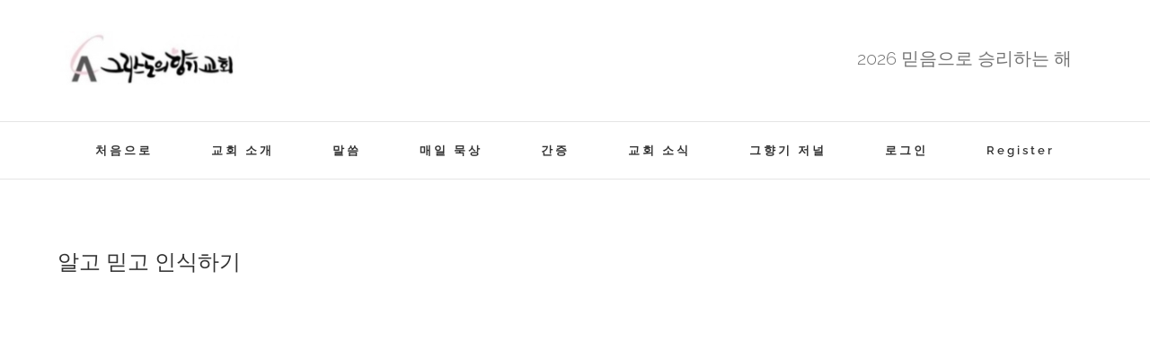

--- FILE ---
content_type: text/html; charset=UTF-8
request_url: http://afcch.org/%EC%95%8C%EA%B3%A0-%EB%AF%BF%EA%B3%A0-%EC%9D%B8%EC%8B%9D%ED%95%98%EA%B8%B0/
body_size: 17353
content:
<!DOCTYPE html>
<html class="avada-html-layout-boxed avada-html-header-position-top avada-html-has-bg-image" lang="ko-KR" prefix="og: http://ogp.me/ns# fb: http://ogp.me/ns/fb#">
<head>
	<meta http-equiv="X-UA-Compatible" content="IE=edge" />
	<meta http-equiv="Content-Type" content="text/html; charset=utf-8"/>
	<meta name="viewport" content="width=device-width, initial-scale=1" />
	<title>알고 믿고 인식하기 &#8211; 그리스도의 향기교회</title>
<meta name='robots' content='max-image-preview:large' />
<link rel="alternate" type="application/rss+xml" title="그리스도의 향기교회 &raquo; 피드" href="http://afcch.org/feed/" />
<link rel="alternate" type="application/rss+xml" title="그리스도의 향기교회 &raquo; 댓글 피드" href="http://afcch.org/comments/feed/" />
		
		
		
				<link rel="alternate" type="application/rss+xml" title="그리스도의 향기교회 &raquo; 알고 믿고 인식하기 댓글 피드" href="http://afcch.org/%ec%95%8c%ea%b3%a0-%eb%af%bf%ea%b3%a0-%ec%9d%b8%ec%8b%9d%ed%95%98%ea%b8%b0/feed/" />

		<meta property="og:title" content="알고 믿고 인식하기"/>
		<meta property="og:type" content="article"/>
		<meta property="og:url" content="http://afcch.org/%ec%95%8c%ea%b3%a0-%eb%af%bf%ea%b3%a0-%ec%9d%b8%ec%8b%9d%ed%95%98%ea%b8%b0/"/>
		<meta property="og:site_name" content="그리스도의 향기교회"/>
		<meta property="og:description" content="https://youtu.be/mVl2BwNU2WA

&nbsp;"/>

									<meta property="og:image" content="http://afcch.org/wp-content/uploads/2019/05/스크린샷-2019-05-08-오전-12.12.57.png"/>
							<link rel='stylesheet' id='bp-login-form-block-css'  href='http://afcch.org/wp-content/plugins/buddypress/bp-core/css/blocks/login-form.min.css?ver=10.3.0' type='text/css' media='all' />
<link rel='stylesheet' id='bp-member-block-css'  href='http://afcch.org/wp-content/plugins/buddypress/bp-members/css/blocks/member.min.css?ver=10.3.0' type='text/css' media='all' />
<link rel='stylesheet' id='bp-members-block-css'  href='http://afcch.org/wp-content/plugins/buddypress/bp-members/css/blocks/members.min.css?ver=10.3.0' type='text/css' media='all' />
<link rel='stylesheet' id='bp-dynamic-members-block-css'  href='http://afcch.org/wp-content/plugins/buddypress/bp-members/css/blocks/dynamic-members.min.css?ver=10.3.0' type='text/css' media='all' />
<link rel='stylesheet' id='bp-latest-activities-block-css'  href='http://afcch.org/wp-content/plugins/buddypress/bp-activity/css/blocks/latest-activities.min.css?ver=10.3.0' type='text/css' media='all' />
<link rel='stylesheet' id='bp-friends-block-css'  href='http://afcch.org/wp-content/plugins/buddypress/bp-friends/css/blocks/friends.min.css?ver=10.3.0' type='text/css' media='all' />
<link rel='stylesheet' id='bp-group-block-css'  href='http://afcch.org/wp-content/plugins/buddypress/bp-groups/css/blocks/group.min.css?ver=10.3.0' type='text/css' media='all' />
<link rel='stylesheet' id='bp-groups-block-css'  href='http://afcch.org/wp-content/plugins/buddypress/bp-groups/css/blocks/groups.min.css?ver=10.3.0' type='text/css' media='all' />
<link rel='stylesheet' id='bp-dynamic-groups-block-css'  href='http://afcch.org/wp-content/plugins/buddypress/bp-groups/css/blocks/dynamic-groups.min.css?ver=10.3.0' type='text/css' media='all' />
<link rel='stylesheet' id='bp-sitewide-notices-block-css'  href='http://afcch.org/wp-content/plugins/buddypress/bp-messages/css/blocks/sitewide-notices.min.css?ver=10.3.0' type='text/css' media='all' />
<style id='global-styles-inline-css' type='text/css'>
body{--wp--preset--color--black: #000000;--wp--preset--color--cyan-bluish-gray: #abb8c3;--wp--preset--color--white: #ffffff;--wp--preset--color--pale-pink: #f78da7;--wp--preset--color--vivid-red: #cf2e2e;--wp--preset--color--luminous-vivid-orange: #ff6900;--wp--preset--color--luminous-vivid-amber: #fcb900;--wp--preset--color--light-green-cyan: #7bdcb5;--wp--preset--color--vivid-green-cyan: #00d084;--wp--preset--color--pale-cyan-blue: #8ed1fc;--wp--preset--color--vivid-cyan-blue: #0693e3;--wp--preset--color--vivid-purple: #9b51e0;--wp--preset--gradient--vivid-cyan-blue-to-vivid-purple: linear-gradient(135deg,rgba(6,147,227,1) 0%,rgb(155,81,224) 100%);--wp--preset--gradient--light-green-cyan-to-vivid-green-cyan: linear-gradient(135deg,rgb(122,220,180) 0%,rgb(0,208,130) 100%);--wp--preset--gradient--luminous-vivid-amber-to-luminous-vivid-orange: linear-gradient(135deg,rgba(252,185,0,1) 0%,rgba(255,105,0,1) 100%);--wp--preset--gradient--luminous-vivid-orange-to-vivid-red: linear-gradient(135deg,rgba(255,105,0,1) 0%,rgb(207,46,46) 100%);--wp--preset--gradient--very-light-gray-to-cyan-bluish-gray: linear-gradient(135deg,rgb(238,238,238) 0%,rgb(169,184,195) 100%);--wp--preset--gradient--cool-to-warm-spectrum: linear-gradient(135deg,rgb(74,234,220) 0%,rgb(151,120,209) 20%,rgb(207,42,186) 40%,rgb(238,44,130) 60%,rgb(251,105,98) 80%,rgb(254,248,76) 100%);--wp--preset--gradient--blush-light-purple: linear-gradient(135deg,rgb(255,206,236) 0%,rgb(152,150,240) 100%);--wp--preset--gradient--blush-bordeaux: linear-gradient(135deg,rgb(254,205,165) 0%,rgb(254,45,45) 50%,rgb(107,0,62) 100%);--wp--preset--gradient--luminous-dusk: linear-gradient(135deg,rgb(255,203,112) 0%,rgb(199,81,192) 50%,rgb(65,88,208) 100%);--wp--preset--gradient--pale-ocean: linear-gradient(135deg,rgb(255,245,203) 0%,rgb(182,227,212) 50%,rgb(51,167,181) 100%);--wp--preset--gradient--electric-grass: linear-gradient(135deg,rgb(202,248,128) 0%,rgb(113,206,126) 100%);--wp--preset--gradient--midnight: linear-gradient(135deg,rgb(2,3,129) 0%,rgb(40,116,252) 100%);--wp--preset--duotone--dark-grayscale: url('#wp-duotone-dark-grayscale');--wp--preset--duotone--grayscale: url('#wp-duotone-grayscale');--wp--preset--duotone--purple-yellow: url('#wp-duotone-purple-yellow');--wp--preset--duotone--blue-red: url('#wp-duotone-blue-red');--wp--preset--duotone--midnight: url('#wp-duotone-midnight');--wp--preset--duotone--magenta-yellow: url('#wp-duotone-magenta-yellow');--wp--preset--duotone--purple-green: url('#wp-duotone-purple-green');--wp--preset--duotone--blue-orange: url('#wp-duotone-blue-orange');--wp--preset--font-size--small: 11.25px;--wp--preset--font-size--medium: 20px;--wp--preset--font-size--large: 22.5px;--wp--preset--font-size--x-large: 42px;--wp--preset--font-size--normal: 15px;--wp--preset--font-size--xlarge: 30px;--wp--preset--font-size--huge: 45px;}.has-black-color{color: var(--wp--preset--color--black) !important;}.has-cyan-bluish-gray-color{color: var(--wp--preset--color--cyan-bluish-gray) !important;}.has-white-color{color: var(--wp--preset--color--white) !important;}.has-pale-pink-color{color: var(--wp--preset--color--pale-pink) !important;}.has-vivid-red-color{color: var(--wp--preset--color--vivid-red) !important;}.has-luminous-vivid-orange-color{color: var(--wp--preset--color--luminous-vivid-orange) !important;}.has-luminous-vivid-amber-color{color: var(--wp--preset--color--luminous-vivid-amber) !important;}.has-light-green-cyan-color{color: var(--wp--preset--color--light-green-cyan) !important;}.has-vivid-green-cyan-color{color: var(--wp--preset--color--vivid-green-cyan) !important;}.has-pale-cyan-blue-color{color: var(--wp--preset--color--pale-cyan-blue) !important;}.has-vivid-cyan-blue-color{color: var(--wp--preset--color--vivid-cyan-blue) !important;}.has-vivid-purple-color{color: var(--wp--preset--color--vivid-purple) !important;}.has-black-background-color{background-color: var(--wp--preset--color--black) !important;}.has-cyan-bluish-gray-background-color{background-color: var(--wp--preset--color--cyan-bluish-gray) !important;}.has-white-background-color{background-color: var(--wp--preset--color--white) !important;}.has-pale-pink-background-color{background-color: var(--wp--preset--color--pale-pink) !important;}.has-vivid-red-background-color{background-color: var(--wp--preset--color--vivid-red) !important;}.has-luminous-vivid-orange-background-color{background-color: var(--wp--preset--color--luminous-vivid-orange) !important;}.has-luminous-vivid-amber-background-color{background-color: var(--wp--preset--color--luminous-vivid-amber) !important;}.has-light-green-cyan-background-color{background-color: var(--wp--preset--color--light-green-cyan) !important;}.has-vivid-green-cyan-background-color{background-color: var(--wp--preset--color--vivid-green-cyan) !important;}.has-pale-cyan-blue-background-color{background-color: var(--wp--preset--color--pale-cyan-blue) !important;}.has-vivid-cyan-blue-background-color{background-color: var(--wp--preset--color--vivid-cyan-blue) !important;}.has-vivid-purple-background-color{background-color: var(--wp--preset--color--vivid-purple) !important;}.has-black-border-color{border-color: var(--wp--preset--color--black) !important;}.has-cyan-bluish-gray-border-color{border-color: var(--wp--preset--color--cyan-bluish-gray) !important;}.has-white-border-color{border-color: var(--wp--preset--color--white) !important;}.has-pale-pink-border-color{border-color: var(--wp--preset--color--pale-pink) !important;}.has-vivid-red-border-color{border-color: var(--wp--preset--color--vivid-red) !important;}.has-luminous-vivid-orange-border-color{border-color: var(--wp--preset--color--luminous-vivid-orange) !important;}.has-luminous-vivid-amber-border-color{border-color: var(--wp--preset--color--luminous-vivid-amber) !important;}.has-light-green-cyan-border-color{border-color: var(--wp--preset--color--light-green-cyan) !important;}.has-vivid-green-cyan-border-color{border-color: var(--wp--preset--color--vivid-green-cyan) !important;}.has-pale-cyan-blue-border-color{border-color: var(--wp--preset--color--pale-cyan-blue) !important;}.has-vivid-cyan-blue-border-color{border-color: var(--wp--preset--color--vivid-cyan-blue) !important;}.has-vivid-purple-border-color{border-color: var(--wp--preset--color--vivid-purple) !important;}.has-vivid-cyan-blue-to-vivid-purple-gradient-background{background: var(--wp--preset--gradient--vivid-cyan-blue-to-vivid-purple) !important;}.has-light-green-cyan-to-vivid-green-cyan-gradient-background{background: var(--wp--preset--gradient--light-green-cyan-to-vivid-green-cyan) !important;}.has-luminous-vivid-amber-to-luminous-vivid-orange-gradient-background{background: var(--wp--preset--gradient--luminous-vivid-amber-to-luminous-vivid-orange) !important;}.has-luminous-vivid-orange-to-vivid-red-gradient-background{background: var(--wp--preset--gradient--luminous-vivid-orange-to-vivid-red) !important;}.has-very-light-gray-to-cyan-bluish-gray-gradient-background{background: var(--wp--preset--gradient--very-light-gray-to-cyan-bluish-gray) !important;}.has-cool-to-warm-spectrum-gradient-background{background: var(--wp--preset--gradient--cool-to-warm-spectrum) !important;}.has-blush-light-purple-gradient-background{background: var(--wp--preset--gradient--blush-light-purple) !important;}.has-blush-bordeaux-gradient-background{background: var(--wp--preset--gradient--blush-bordeaux) !important;}.has-luminous-dusk-gradient-background{background: var(--wp--preset--gradient--luminous-dusk) !important;}.has-pale-ocean-gradient-background{background: var(--wp--preset--gradient--pale-ocean) !important;}.has-electric-grass-gradient-background{background: var(--wp--preset--gradient--electric-grass) !important;}.has-midnight-gradient-background{background: var(--wp--preset--gradient--midnight) !important;}.has-small-font-size{font-size: var(--wp--preset--font-size--small) !important;}.has-medium-font-size{font-size: var(--wp--preset--font-size--medium) !important;}.has-large-font-size{font-size: var(--wp--preset--font-size--large) !important;}.has-x-large-font-size{font-size: var(--wp--preset--font-size--x-large) !important;}
</style>
<link rel='stylesheet' id='bbp-default-css'  href='http://afcch.org/wp-content/plugins/bbpress/templates/default/css/bbpress.min.css?ver=2.6.9' type='text/css' media='all' />
<link rel='stylesheet' id='bp-mentions-css-css'  href='http://afcch.org/wp-content/plugins/buddypress/bp-activity/css/mentions.min.css?ver=10.3.0' type='text/css' media='all' />
<link rel='stylesheet' id='bp-legacy-css-css'  href='http://afcch.org/wp-content/plugins/buddypress/bp-templates/bp-legacy/css/buddypress.min.css?ver=10.3.0' type='text/css' media='screen' />
<link rel='stylesheet' id='wpdm-font-awesome-css'  href='http://afcch.org/wp-content/plugins/download-manager/assets/fontawesome/css/all.css?ver=6.0.11' type='text/css' media='all' />
<link rel='stylesheet' id='wpdm-front-bootstrap-css'  href='http://afcch.org/wp-content/plugins/download-manager/assets/bootstrap/css/bootstrap.min.css?ver=6.0.11' type='text/css' media='all' />
<link rel='stylesheet' id='wpdm-front-css'  href='http://afcch.org/wp-content/plugins/download-manager/assets/css/front.css?ver=6.0.11' type='text/css' media='all' />
<link rel='stylesheet' id='gdatt-attachments-css'  href='http://afcch.org/wp-content/plugins/gd-bbpress-attachments/css/front.min.css?ver=4.3.1_b2435_free' type='text/css' media='all' />
<link rel='stylesheet' id='__EPYT__style-css'  href='http://afcch.org/wp-content/plugins/youtube-embed-plus/styles/ytprefs.min.css?ver=14.1.3' type='text/css' media='all' />
<style id='__EPYT__style-inline-css' type='text/css'>

                .epyt-gallery-thumb {
                        width: 33.333%;
                }
                
</style>
<link rel='stylesheet' id='rt-mediaelement-css'  href='http://afcch.org/wp-content/plugins/buddypress-media/lib/media-element/mediaelementplayer-legacy.min.css?ver=4.6.12' type='text/css' media='all' />
<link rel='stylesheet' id='rt-mediaelement-wp-css'  href='http://afcch.org/wp-content/plugins/buddypress-media/lib/media-element/wp-mediaelement.min.css?ver=4.6.12' type='text/css' media='all' />
<link rel='stylesheet' id='dashicons-css'  href='http://afcch.org/wp-includes/css/dashicons.min.css?ver=6.0.11' type='text/css' media='all' />
<link rel='stylesheet' id='rtmedia-main-css'  href='http://afcch.org/wp-content/plugins/buddypress-media/app/assets/css/rtmedia.min.css?ver=4.6.12' type='text/css' media='all' />
<link rel='stylesheet' id='rtmedia-upload-terms-main-css'  href='http://afcch.org/wp-content/plugins/buddypress-media/app/assets/css/rtm-upload-terms.min.css?ver=4.6.12' type='text/css' media='all' />
<link rel='stylesheet' id='fusion-dynamic-css-css'  href='http://afcch.org/wp-content/uploads/fusion-styles/b53c7b59ae65bb9a040949a7e242235c.min.css?ver=3.8' type='text/css' media='all' />
<script type='text/javascript' src='http://afcch.org/wp-includes/js/plupload/moxie.min.js?ver=1.3.5' id='moxiejs-js'></script>
<script type='text/javascript' src='http://afcch.org/wp-includes/js/plupload/plupload.min.js?ver=2.1.9' id='plupload-js'></script>
<script type='text/javascript' src='http://afcch.org/wp-includes/js/jquery/jquery.min.js?ver=3.6.0' id='jquery-core-js'></script>
<script type='text/javascript' id='bp-confirm-js-extra'>
/* <![CDATA[ */
var BP_Confirm = {"are_you_sure":"\uc815\ub9d0\uc778\uac00\uc694?"};
/* ]]> */
</script>
<script type='text/javascript' src='http://afcch.org/wp-content/plugins/buddypress/bp-core/js/confirm.min.js?ver=10.3.0' id='bp-confirm-js'></script>
<script type='text/javascript' src='http://afcch.org/wp-content/plugins/buddypress/bp-core/js/widget-members.min.js?ver=10.3.0' id='bp-widget-members-js'></script>
<script type='text/javascript' src='http://afcch.org/wp-content/plugins/buddypress/bp-core/js/jquery-query.min.js?ver=10.3.0' id='bp-jquery-query-js'></script>
<script type='text/javascript' src='http://afcch.org/wp-content/plugins/buddypress/bp-core/js/vendor/jquery-cookie.min.js?ver=10.3.0' id='bp-jquery-cookie-js'></script>
<script type='text/javascript' src='http://afcch.org/wp-content/plugins/buddypress/bp-core/js/vendor/jquery-scroll-to.min.js?ver=10.3.0' id='bp-jquery-scroll-to-js'></script>
<script type='text/javascript' id='bp-legacy-js-js-extra'>
/* <![CDATA[ */
var BP_DTheme = {"accepted":"\uc218\ub77d\ub428","close":"\ub2eb\uae30","comments":"\ub313\uae00","leave_group_confirm":"\uc774 \uadf8\ub8f9\uc744 \uc815\ub9d0\ub85c \ub5a0\ub098\uc2dc\uaca0\uc2b5\ub2c8\uae4c?","mark_as_fav":"\uc990\uaca8\ucc3e\uae30","my_favs":"\ub0b4 \uc990\uaca8\ucc3e\uae30","rejected":"\uac70\uc808\ub428","remove_fav":"\uc990\uaca8\ucc3e\uae30 \uc81c\uac70","show_all":"\ubaa8\ub450 \ubcf4\uc774\uae30","show_all_comments":"\uc774 \uae00\ud0c0\ub798\uc758 \ubaa8\ub4e0 \ub313\uae00 \ubcf4\uc774\uae30","show_x_comments":"\ubaa8\ub4e0 \ub313\uae00 \ubcf4\uae30 (%d)","unsaved_changes":"\ud504\ub85c\ud544\uc5d0 \uc800\uc7a5\ud558\uc9c0 \uc54a\uc740 \ubcc0\uacbd\uc0ac\ud56d\uc774 \uc788\uc2b5\ub2c8\ub2e4. \uc774 \ud398\uc774\uc9c0\ub97c \ubc97\uc5b4\ub098\uba74 \ubcc0\uacbd\uc0ac\ud56d\uc740 \uc783\uac8c \ub429\ub2c8\ub2e4.","view":"\ubcf4\uae30","store_filter_settings":""};
/* ]]> */
</script>
<script type='text/javascript' src='http://afcch.org/wp-content/plugins/buddypress/bp-templates/bp-legacy/js/buddypress.min.js?ver=10.3.0' id='bp-legacy-js-js'></script>
<script type='text/javascript' src='http://afcch.org/wp-content/plugins/download-manager/assets/bootstrap/js/popper.min.js?ver=6.0.11' id='wpdm-poper-js'></script>
<script type='text/javascript' src='http://afcch.org/wp-content/plugins/download-manager/assets/bootstrap/js/bootstrap.min.js?ver=6.0.11' id='wpdm-front-bootstrap-js'></script>
<script type='text/javascript' id='wpdm-frontjs-js-extra'>
/* <![CDATA[ */
var wpdm_url = {"home":"http:\/\/afcch.org\/","site":"http:\/\/afcch.org\/","ajax":"http:\/\/afcch.org\/wp-admin\/admin-ajax.php"};
var wpdm_js = {"spinner":"<i class=\"fas fa-sun fa-spin\"><\/i>"};
/* ]]> */
</script>
<script type='text/javascript' src='http://afcch.org/wp-content/plugins/download-manager/assets/js/front.js?ver=3.2.49' id='wpdm-frontjs-js'></script>
<script type='text/javascript' id='__ytprefs__-js-extra'>
/* <![CDATA[ */
var _EPYT_ = {"ajaxurl":"http:\/\/afcch.org\/wp-admin\/admin-ajax.php","security":"a45e96bf65","gallery_scrolloffset":"20","eppathtoscripts":"http:\/\/afcch.org\/wp-content\/plugins\/youtube-embed-plus\/scripts\/","eppath":"http:\/\/afcch.org\/wp-content\/plugins\/youtube-embed-plus\/","epresponsiveselector":"[\"iframe.__youtube_prefs_widget__\"]","epdovol":"1","version":"14.1.3","evselector":"iframe.__youtube_prefs__[src], iframe[src*=\"youtube.com\/embed\/\"], iframe[src*=\"youtube-nocookie.com\/embed\/\"]","ajax_compat":"","ytapi_load":"light","pause_others":"","stopMobileBuffer":"1","facade_mode":"","not_live_on_channel":"","vi_active":"","vi_js_posttypes":[]};
/* ]]> */
</script>
<script type='text/javascript' src='http://afcch.org/wp-content/plugins/youtube-embed-plus/scripts/ytprefs.min.js?ver=14.1.3' id='__ytprefs__-js'></script>
<link rel="https://api.w.org/" href="http://afcch.org/wp-json/" /><link rel="alternate" type="application/json" href="http://afcch.org/wp-json/wp/v2/posts/6424" /><link rel="EditURI" type="application/rsd+xml" title="RSD" href="http://afcch.org/xmlrpc.php?rsd" />
<link rel="wlwmanifest" type="application/wlwmanifest+xml" href="http://afcch.org/wp-includes/wlwmanifest.xml" /> 
<meta name="generator" content="WordPress 6.0.11" />
<link rel="canonical" href="http://afcch.org/%ec%95%8c%ea%b3%a0-%eb%af%bf%ea%b3%a0-%ec%9d%b8%ec%8b%9d%ed%95%98%ea%b8%b0/" />
<link rel='shortlink' href='http://afcch.org/?p=6424' />
<link rel="alternate" type="application/json+oembed" href="http://afcch.org/wp-json/oembed/1.0/embed?url=http%3A%2F%2Fafcch.org%2F%25ec%2595%258c%25ea%25b3%25a0-%25eb%25af%25bf%25ea%25b3%25a0-%25ec%259d%25b8%25ec%258b%259d%25ed%2595%2598%25ea%25b8%25b0%2F" />
<link rel="alternate" type="text/xml+oembed" href="http://afcch.org/wp-json/oembed/1.0/embed?url=http%3A%2F%2Fafcch.org%2F%25ec%2595%258c%25ea%25b3%25a0-%25eb%25af%25bf%25ea%25b3%25a0-%25ec%259d%25b8%25ec%258b%259d%25ed%2595%2598%25ea%25b8%25b0%2F&#038;format=xml" />

	<script type="text/javascript">var ajaxurl = 'http://afcch.org/wp-admin/admin-ajax.php';</script>

			<style type="text/css">
							.rtmedia-activity-container ul.rtm-activity-media-list{
			overflow: auto;
			}

			div.rtmedia-activity-container ul.rtm-activity-media-list li.media-type-document,
			div.rtmedia-activity-container ul.rtm-activity-media-list li.media-type-other{
			margin-left: 0.6em !important;
			}

			.rtmedia-activity-container li.media-type-video{
			height: 240px !important;
			width: 320px !important;
			}

			.rtmedia-activity-container li.media-type-video div.rtmedia-item-thumbnail,
			.rtmedia-activity-container li.media-type-photo a{
			width: 100% !important;
			height: 98% !important;
			}

			.rtmedia-activity-container li.media-type-video div.rtmedia-item-thumbnail video{
			width: 100% !important;
			height: 100% !important;
			}

			.rtmedia-activity-container li.media-type-video div.rtmedia-item-thumbnail .mejs-video,
			.rtmedia-activity-container li.media-type-video div.rtmedia-item-thumbnail .mejs-video video,
			.rtmedia-activity-container li.media-type-video div.rtmedia-item-thumbnail .mejs-video .mejs-overlay-play{
			width: 100% !important;
			height: 100% !important;
			}

			.rtmedia-activity-container li.media-type-music{
			width: 320px !important;
			}

			.rtmedia-activity-container li.media-type-music .rtmedia-item-thumbnail,
			.rtmedia-activity-container li.media-type-music .rtmedia-item-thumbnail .mejs-audio,
			.rtmedia-activity-container li.media-type-music .rtmedia-item-thumbnail audio{
			width: 100% !important;
			}

			.rtmedia-activity-container li.media-type-photo{
			width: 320px !important;
			height: 240px !important;
			}

			.rtmedia-activity-container .media-type-photo .rtmedia-item-thumbnail,
			.rtmedia-activity-container .media-type-photo .rtmedia-item-thumbnail img {
			width: 100% !important;
			height: 100% !important;
			overflow: hidden;
			}
						#buddypress ul.activity-list li.activity-item .activity-comments ul li form.ac-form .rtmedia-comment-media-upload,#buddypress ul.activity-list li.activity-item .activity-comments ul li form.ac-form .rtmedia-container {
					display: none !important
				}
					.rtmedia-container ul.rtmedia-list li.rtmedia-list-item div.rtmedia-item-thumbnail {
		width: 150px;
		max-height: 150px;
		}
		.rtmedia-container ul.rtmedia-list li.rtmedia-list-item div.rtmedia-item-thumbnail img {
		max-width: 150px;
		max-height: 150px;
		}
		.rtmedia-container .rtmedia-list  .rtmedia-list-item {
		width: 150px;
		}
					</style>
			<style type="text/css" id="css-fb-visibility">@media screen and (max-width: 640px){.fusion-no-small-visibility{display:none !important;}body .sm-text-align-center{text-align:center !important;}body .sm-text-align-left{text-align:left !important;}body .sm-text-align-right{text-align:right !important;}body .sm-flex-align-center{justify-content:center !important;}body .sm-flex-align-flex-start{justify-content:flex-start !important;}body .sm-flex-align-flex-end{justify-content:flex-end !important;}body .sm-mx-auto{margin-left:auto !important;margin-right:auto !important;}body .sm-ml-auto{margin-left:auto !important;}body .sm-mr-auto{margin-right:auto !important;}body .fusion-absolute-position-small{position:absolute;top:auto;width:100%;}.awb-sticky.awb-sticky-small{ position: sticky }}@media screen and (min-width: 641px) and (max-width: 1024px){.fusion-no-medium-visibility{display:none !important;}body .md-text-align-center{text-align:center !important;}body .md-text-align-left{text-align:left !important;}body .md-text-align-right{text-align:right !important;}body .md-flex-align-center{justify-content:center !important;}body .md-flex-align-flex-start{justify-content:flex-start !important;}body .md-flex-align-flex-end{justify-content:flex-end !important;}body .md-mx-auto{margin-left:auto !important;margin-right:auto !important;}body .md-ml-auto{margin-left:auto !important;}body .md-mr-auto{margin-right:auto !important;}body .fusion-absolute-position-medium{position:absolute;top:auto;width:100%;}.awb-sticky.awb-sticky-medium{ position: sticky }}@media screen and (min-width: 1025px){.fusion-no-large-visibility{display:none !important;}body .lg-text-align-center{text-align:center !important;}body .lg-text-align-left{text-align:left !important;}body .lg-text-align-right{text-align:right !important;}body .lg-flex-align-center{justify-content:center !important;}body .lg-flex-align-flex-start{justify-content:flex-start !important;}body .lg-flex-align-flex-end{justify-content:flex-end !important;}body .lg-mx-auto{margin-left:auto !important;margin-right:auto !important;}body .lg-ml-auto{margin-left:auto !important;}body .lg-mr-auto{margin-right:auto !important;}body .fusion-absolute-position-large{position:absolute;top:auto;width:100%;}.awb-sticky.awb-sticky-large{ position: sticky }}</style>        <script>

      window.OneSignal = window.OneSignal || [];

      OneSignal.push( function() {
        OneSignal.SERVICE_WORKER_UPDATER_PATH = "OneSignalSDKUpdaterWorker.js.php";
                      OneSignal.SERVICE_WORKER_PATH = "OneSignalSDKWorker.js.php";
                      OneSignal.SERVICE_WORKER_PARAM = { scope: "/" };
        OneSignal.setDefaultNotificationUrl("http://afcch.org");
        var oneSignal_options = {};
        window._oneSignalInitOptions = oneSignal_options;

        oneSignal_options['wordpress'] = true;
oneSignal_options['appId'] = '70124f63-aa7b-4727-ad94-25ee75f4371b';
oneSignal_options['allowLocalhostAsSecureOrigin'] = true;
oneSignal_options['welcomeNotification'] = { };
oneSignal_options['welcomeNotification']['title'] = "";
oneSignal_options['welcomeNotification']['message'] = "";
oneSignal_options['subdomainName'] = "http://afcch.org";
oneSignal_options['safari_web_id'] = "0654afc0-ce06-4b31-9757-37165e976417";
oneSignal_options['promptOptions'] = { };
oneSignal_options['promptOptions']['exampleNotificationTitleDesktop'] = "이것은 알림 예제 입니다.";
oneSignal_options['promptOptions']['exampleNotificationMessageDesktop'] = "알림이 바탕화면에 나타납니다.";
oneSignal_options['promptOptions']['siteName'] = "http://afcch.org";
oneSignal_options['notifyButton'] = { };
oneSignal_options['notifyButton']['enable'] = true;
oneSignal_options['notifyButton']['position'] = 'bottom-right';
oneSignal_options['notifyButton']['theme'] = 'default';
oneSignal_options['notifyButton']['size'] = 'medium';
oneSignal_options['notifyButton']['showCredit'] = true;
oneSignal_options['notifyButton']['text'] = {};
                OneSignal.init(window._oneSignalInitOptions);
                      });

      function documentInitOneSignal() {
        var oneSignal_elements = document.getElementsByClassName("OneSignal-prompt");

        var oneSignalLinkClickHandler = function(event) { OneSignal.push(['registerForPushNotifications']); event.preventDefault(); };        for(var i = 0; i < oneSignal_elements.length; i++)
          oneSignal_elements[i].addEventListener('click', oneSignalLinkClickHandler, false);
      }

      if (document.readyState === 'complete') {
           documentInitOneSignal();
      }
      else {
           window.addEventListener("load", function(event){
               documentInitOneSignal();
          });
      }
    </script>
<meta name="generator" content="Powered by Slider Revolution 6.5.7 - responsive, Mobile-Friendly Slider Plugin for WordPress with comfortable drag and drop interface." />
<link rel="icon" href="http://afcch.org/wp-content/uploads/2021/12/cropped-CA_512x512-32x32.png" sizes="32x32" />
<link rel="icon" href="http://afcch.org/wp-content/uploads/2021/12/cropped-CA_512x512-192x192.png" sizes="192x192" />
<link rel="apple-touch-icon" href="http://afcch.org/wp-content/uploads/2021/12/cropped-CA_512x512-180x180.png" />
<meta name="msapplication-TileImage" content="http://afcch.org/wp-content/uploads/2021/12/cropped-CA_512x512-270x270.png" />
<script type="text/javascript">function setREVStartSize(e){
			//window.requestAnimationFrame(function() {				 
				window.RSIW = window.RSIW===undefined ? window.innerWidth : window.RSIW;	
				window.RSIH = window.RSIH===undefined ? window.innerHeight : window.RSIH;	
				try {								
					var pw = document.getElementById(e.c).parentNode.offsetWidth,
						newh;
					pw = pw===0 || isNaN(pw) ? window.RSIW : pw;
					e.tabw = e.tabw===undefined ? 0 : parseInt(e.tabw);
					e.thumbw = e.thumbw===undefined ? 0 : parseInt(e.thumbw);
					e.tabh = e.tabh===undefined ? 0 : parseInt(e.tabh);
					e.thumbh = e.thumbh===undefined ? 0 : parseInt(e.thumbh);
					e.tabhide = e.tabhide===undefined ? 0 : parseInt(e.tabhide);
					e.thumbhide = e.thumbhide===undefined ? 0 : parseInt(e.thumbhide);
					e.mh = e.mh===undefined || e.mh=="" || e.mh==="auto" ? 0 : parseInt(e.mh,0);		
					if(e.layout==="fullscreen" || e.l==="fullscreen") 						
						newh = Math.max(e.mh,window.RSIH);					
					else{					
						e.gw = Array.isArray(e.gw) ? e.gw : [e.gw];
						for (var i in e.rl) if (e.gw[i]===undefined || e.gw[i]===0) e.gw[i] = e.gw[i-1];					
						e.gh = e.el===undefined || e.el==="" || (Array.isArray(e.el) && e.el.length==0)? e.gh : e.el;
						e.gh = Array.isArray(e.gh) ? e.gh : [e.gh];
						for (var i in e.rl) if (e.gh[i]===undefined || e.gh[i]===0) e.gh[i] = e.gh[i-1];
											
						var nl = new Array(e.rl.length),
							ix = 0,						
							sl;					
						e.tabw = e.tabhide>=pw ? 0 : e.tabw;
						e.thumbw = e.thumbhide>=pw ? 0 : e.thumbw;
						e.tabh = e.tabhide>=pw ? 0 : e.tabh;
						e.thumbh = e.thumbhide>=pw ? 0 : e.thumbh;					
						for (var i in e.rl) nl[i] = e.rl[i]<window.RSIW ? 0 : e.rl[i];
						sl = nl[0];									
						for (var i in nl) if (sl>nl[i] && nl[i]>0) { sl = nl[i]; ix=i;}															
						var m = pw>(e.gw[ix]+e.tabw+e.thumbw) ? 1 : (pw-(e.tabw+e.thumbw)) / (e.gw[ix]);					
						newh =  (e.gh[ix] * m) + (e.tabh + e.thumbh);
					}
					var el = document.getElementById(e.c);
					if (el!==null && el) el.style.height = newh+"px";					
					el = document.getElementById(e.c+"_wrapper");
					if (el!==null && el) {
						el.style.height = newh+"px";
						el.style.display = "block";
					}
				} catch(e){
					console.log("Failure at Presize of Slider:" + e)
				}					   
			//});
		  };</script>
		<script type="text/javascript">
			var doc = document.documentElement;
			doc.setAttribute( 'data-useragent', navigator.userAgent );
		</script>
		<meta name="generator" content="WordPress Download Manager 3.2.49" />
                <link href="https://fonts.googleapis.com/css?family=Rubik"
              rel="stylesheet">
        <style>
            .w3eden .fetfont,
            .w3eden .btn,
            .w3eden .btn.wpdm-front h3.title,
            .w3eden .wpdm-social-lock-box .IN-widget a span:last-child,
            .w3eden #xfilelist .panel-heading,
            .w3eden .wpdm-frontend-tabs a,
            .w3eden .alert:before,
            .w3eden .panel .panel-heading,
            .w3eden .discount-msg,
            .w3eden .panel.dashboard-panel h3,
            .w3eden #wpdm-dashboard-sidebar .list-group-item,
            .w3eden #package-description .wp-switch-editor,
            .w3eden .w3eden.author-dashbboard .nav.nav-tabs li a,
            .w3eden .wpdm_cart thead th,
            .w3eden #csp .list-group-item,
            .w3eden .modal-title {
                font-family: Rubik, -apple-system, BlinkMacSystemFont, "Segoe UI", Roboto, Helvetica, Arial, sans-serif, "Apple Color Emoji", "Segoe UI Emoji", "Segoe UI Symbol";
                text-transform: uppercase;
                font-weight: 700;
            }
            .w3eden #csp .list-group-item {
                text-transform: unset;
            }


        </style>
            <style>
        /* WPDM Link Template Styles */        </style>
                <style>

            :root {
                --color-primary: #4a8eff;
                --color-primary-rgb: 74, 142, 255;
                --color-primary-hover: #5998ff;
                --color-primary-active: #3281ff;
                --color-secondary: #6c757d;
                --color-secondary-rgb: 108, 117, 125;
                --color-secondary-hover: #6c757d;
                --color-secondary-active: #6c757d;
                --color-success: #018e11;
                --color-success-rgb: 1, 142, 17;
                --color-success-hover: #0aad01;
                --color-success-active: #0c8c01;
                --color-info: #2CA8FF;
                --color-info-rgb: 44, 168, 255;
                --color-info-hover: #2CA8FF;
                --color-info-active: #2CA8FF;
                --color-warning: #FFB236;
                --color-warning-rgb: 255, 178, 54;
                --color-warning-hover: #FFB236;
                --color-warning-active: #FFB236;
                --color-danger: #ff5062;
                --color-danger-rgb: 255, 80, 98;
                --color-danger-hover: #ff5062;
                --color-danger-active: #ff5062;
                --color-green: #30b570;
                --color-blue: #0073ff;
                --color-purple: #8557D3;
                --color-red: #ff5062;
                --color-muted: rgba(69, 89, 122, 0.6);
                --wpdm-font: "Rubik", -apple-system, BlinkMacSystemFont, "Segoe UI", Roboto, Helvetica, Arial, sans-serif, "Apple Color Emoji", "Segoe UI Emoji", "Segoe UI Symbol";
            }

            .wpdm-download-link.btn.btn-primary {
                border-radius: 4px;
            }


        </style>
        
	</head>

<body class="bp-legacy post-template-default single single-post postid-6424 single-format-standard fusion-image-hovers fusion-pagination-sizing fusion-button_type-flat fusion-button_span-yes fusion-button_gradient-linear avada-image-rollover-circle-no avada-image-rollover-yes avada-image-rollover-direction-left fusion-body ltr fusion-sticky-header no-tablet-sticky-header no-mobile-sticky-header no-mobile-slidingbar fusion-disable-outline fusion-sub-menu-fade mobile-logo-pos-center layout-boxed-mode avada-has-boxed-modal-shadow-none layout-scroll-offset-full avada-has-zero-margin-offset-top fusion-top-header menu-text-align-center mobile-menu-design-classic fusion-show-pagination-text fusion-header-layout-v4 avada-responsive avada-footer-fx-none avada-menu-highlight-style-bar fusion-search-form-classic fusion-main-menu-search-dropdown fusion-avatar-square avada-dropdown-styles avada-blog-layout-medium avada-blog-archive-layout-grid avada-header-shadow-no avada-menu-icon-position-left avada-has-megamenu-shadow avada-has-mainmenu-dropdown-divider avada-has-pagetitle-bg-full avada-has-breadcrumb-mobile-hidden avada-has-titlebar-hide avada-social-full-transparent avada-has-bg-image-full avada-has-pagination-padding avada-flyout-menu-direction-fade avada-ec-views-v1 no-js" data-awb-post-id="6424">
	<svg xmlns="http://www.w3.org/2000/svg" viewBox="0 0 0 0" width="0" height="0" focusable="false" role="none" style="visibility: hidden; position: absolute; left: -9999px; overflow: hidden;" ><defs><filter id="wp-duotone-dark-grayscale"><feColorMatrix color-interpolation-filters="sRGB" type="matrix" values=" .299 .587 .114 0 0 .299 .587 .114 0 0 .299 .587 .114 0 0 .299 .587 .114 0 0 " /><feComponentTransfer color-interpolation-filters="sRGB" ><feFuncR type="table" tableValues="0 0.49803921568627" /><feFuncG type="table" tableValues="0 0.49803921568627" /><feFuncB type="table" tableValues="0 0.49803921568627" /><feFuncA type="table" tableValues="1 1" /></feComponentTransfer><feComposite in2="SourceGraphic" operator="in" /></filter></defs></svg><svg xmlns="http://www.w3.org/2000/svg" viewBox="0 0 0 0" width="0" height="0" focusable="false" role="none" style="visibility: hidden; position: absolute; left: -9999px; overflow: hidden;" ><defs><filter id="wp-duotone-grayscale"><feColorMatrix color-interpolation-filters="sRGB" type="matrix" values=" .299 .587 .114 0 0 .299 .587 .114 0 0 .299 .587 .114 0 0 .299 .587 .114 0 0 " /><feComponentTransfer color-interpolation-filters="sRGB" ><feFuncR type="table" tableValues="0 1" /><feFuncG type="table" tableValues="0 1" /><feFuncB type="table" tableValues="0 1" /><feFuncA type="table" tableValues="1 1" /></feComponentTransfer><feComposite in2="SourceGraphic" operator="in" /></filter></defs></svg><svg xmlns="http://www.w3.org/2000/svg" viewBox="0 0 0 0" width="0" height="0" focusable="false" role="none" style="visibility: hidden; position: absolute; left: -9999px; overflow: hidden;" ><defs><filter id="wp-duotone-purple-yellow"><feColorMatrix color-interpolation-filters="sRGB" type="matrix" values=" .299 .587 .114 0 0 .299 .587 .114 0 0 .299 .587 .114 0 0 .299 .587 .114 0 0 " /><feComponentTransfer color-interpolation-filters="sRGB" ><feFuncR type="table" tableValues="0.54901960784314 0.98823529411765" /><feFuncG type="table" tableValues="0 1" /><feFuncB type="table" tableValues="0.71764705882353 0.25490196078431" /><feFuncA type="table" tableValues="1 1" /></feComponentTransfer><feComposite in2="SourceGraphic" operator="in" /></filter></defs></svg><svg xmlns="http://www.w3.org/2000/svg" viewBox="0 0 0 0" width="0" height="0" focusable="false" role="none" style="visibility: hidden; position: absolute; left: -9999px; overflow: hidden;" ><defs><filter id="wp-duotone-blue-red"><feColorMatrix color-interpolation-filters="sRGB" type="matrix" values=" .299 .587 .114 0 0 .299 .587 .114 0 0 .299 .587 .114 0 0 .299 .587 .114 0 0 " /><feComponentTransfer color-interpolation-filters="sRGB" ><feFuncR type="table" tableValues="0 1" /><feFuncG type="table" tableValues="0 0.27843137254902" /><feFuncB type="table" tableValues="0.5921568627451 0.27843137254902" /><feFuncA type="table" tableValues="1 1" /></feComponentTransfer><feComposite in2="SourceGraphic" operator="in" /></filter></defs></svg><svg xmlns="http://www.w3.org/2000/svg" viewBox="0 0 0 0" width="0" height="0" focusable="false" role="none" style="visibility: hidden; position: absolute; left: -9999px; overflow: hidden;" ><defs><filter id="wp-duotone-midnight"><feColorMatrix color-interpolation-filters="sRGB" type="matrix" values=" .299 .587 .114 0 0 .299 .587 .114 0 0 .299 .587 .114 0 0 .299 .587 .114 0 0 " /><feComponentTransfer color-interpolation-filters="sRGB" ><feFuncR type="table" tableValues="0 0" /><feFuncG type="table" tableValues="0 0.64705882352941" /><feFuncB type="table" tableValues="0 1" /><feFuncA type="table" tableValues="1 1" /></feComponentTransfer><feComposite in2="SourceGraphic" operator="in" /></filter></defs></svg><svg xmlns="http://www.w3.org/2000/svg" viewBox="0 0 0 0" width="0" height="0" focusable="false" role="none" style="visibility: hidden; position: absolute; left: -9999px; overflow: hidden;" ><defs><filter id="wp-duotone-magenta-yellow"><feColorMatrix color-interpolation-filters="sRGB" type="matrix" values=" .299 .587 .114 0 0 .299 .587 .114 0 0 .299 .587 .114 0 0 .299 .587 .114 0 0 " /><feComponentTransfer color-interpolation-filters="sRGB" ><feFuncR type="table" tableValues="0.78039215686275 1" /><feFuncG type="table" tableValues="0 0.94901960784314" /><feFuncB type="table" tableValues="0.35294117647059 0.47058823529412" /><feFuncA type="table" tableValues="1 1" /></feComponentTransfer><feComposite in2="SourceGraphic" operator="in" /></filter></defs></svg><svg xmlns="http://www.w3.org/2000/svg" viewBox="0 0 0 0" width="0" height="0" focusable="false" role="none" style="visibility: hidden; position: absolute; left: -9999px; overflow: hidden;" ><defs><filter id="wp-duotone-purple-green"><feColorMatrix color-interpolation-filters="sRGB" type="matrix" values=" .299 .587 .114 0 0 .299 .587 .114 0 0 .299 .587 .114 0 0 .299 .587 .114 0 0 " /><feComponentTransfer color-interpolation-filters="sRGB" ><feFuncR type="table" tableValues="0.65098039215686 0.40392156862745" /><feFuncG type="table" tableValues="0 1" /><feFuncB type="table" tableValues="0.44705882352941 0.4" /><feFuncA type="table" tableValues="1 1" /></feComponentTransfer><feComposite in2="SourceGraphic" operator="in" /></filter></defs></svg><svg xmlns="http://www.w3.org/2000/svg" viewBox="0 0 0 0" width="0" height="0" focusable="false" role="none" style="visibility: hidden; position: absolute; left: -9999px; overflow: hidden;" ><defs><filter id="wp-duotone-blue-orange"><feColorMatrix color-interpolation-filters="sRGB" type="matrix" values=" .299 .587 .114 0 0 .299 .587 .114 0 0 .299 .587 .114 0 0 .299 .587 .114 0 0 " /><feComponentTransfer color-interpolation-filters="sRGB" ><feFuncR type="table" tableValues="0.098039215686275 1" /><feFuncG type="table" tableValues="0 0.66274509803922" /><feFuncB type="table" tableValues="0.84705882352941 0.41960784313725" /><feFuncA type="table" tableValues="1 1" /></feComponentTransfer><feComposite in2="SourceGraphic" operator="in" /></filter></defs></svg>	<a class="skip-link screen-reader-text" href="#content">Skip to content</a>

	<div id="boxed-wrapper">
		<div class="fusion-sides-frame"></div>
		<div id="wrapper" class="fusion-wrapper">
			<div id="home" style="position:relative;top:-1px;"></div>
			
				
			<header class="fusion-header-wrapper">
				<div class="fusion-header-v4 fusion-logo-alignment fusion-logo-center fusion-sticky-menu- fusion-sticky-logo- fusion-mobile-logo- fusion-sticky-menu-only fusion-header-menu-align-center fusion-mobile-menu-design-classic">
					<div class="fusion-header-sticky-height"></div>
<div class="fusion-sticky-header-wrapper"> <!-- start fusion sticky header wrapper -->
	<div class="fusion-header">
		<div class="fusion-row">
							<div class="fusion-logo" data-margin-top="0px" data-margin-bottom="0px" data-margin-left="0px" data-margin-right="0px">
			<a class="fusion-logo-link"  href="http://afcch.org/" >

						<!-- standard logo -->
			<img src="http://afcch.org/wp-content/uploads/2021/12/-224x67-1-e1638866087310.jpg" srcset="http://afcch.org/wp-content/uploads/2021/12/-224x67-1-e1638866087310.jpg 1x" width="200" height="60" alt="그리스도의 향기교회 로고" data-retina_logo_url="" class="fusion-standard-logo" />

			
					</a>
		
<div class="fusion-header-content-3-wrapper">
			<h3 class="fusion-header-tagline">
			<span style="font-size: 20px;margin: 20px;30px;15px;0px">2026 믿음으로 승리하는 해</span> 		</h3>
	</div>
</div>
										
					</div>
	</div>
	<div class="fusion-secondary-main-menu">
		<div class="fusion-row">
			<nav class="fusion-main-menu" aria-label="Main Menu"><ul id="menu-church-main-menu" class="fusion-menu"><li  id="menu-item-13103"  class="menu-item menu-item-type-post_type menu-item-object-page menu-item-home menu-item-13103"  data-item-id="13103"><a  href="http://afcch.org/" class="fusion-bar-highlight"><span class="menu-text">처음으로</span></a></li><li  id="menu-item-13071"  class="menu-item menu-item-type-post_type menu-item-object-page menu-item-13071"  data-item-id="13071"><a  href="http://afcch.org/who-we-are/" class="fusion-bar-highlight"><span class="menu-text">교회 소개</span></a></li><li  id="menu-item-13074"  class="menu-item menu-item-type-post_type menu-item-object-page menu-item-has-children menu-item-13074 fusion-dropdown-menu"  data-item-id="13074"><a  href="http://afcch.org/sermons/" class="fusion-bar-highlight"><span class="menu-text">말씀</span></a><ul class="sub-menu"><li  id="menu-item-13180"  class="menu-item menu-item-type-taxonomy menu-item-object-category current-post-ancestor current-menu-parent current-post-parent menu-item-13180 fusion-dropdown-submenu" ><a  href="http://afcch.org/category/worship/sunday/" class="fusion-bar-highlight"><span>주일예배</span></a></li><li  id="menu-item-13179"  class="menu-item menu-item-type-taxonomy menu-item-object-category menu-item-13179 fusion-dropdown-submenu" ><a  href="http://afcch.org/category/worship/wednesday/" class="fusion-bar-highlight"><span>수요예배</span></a></li><li  id="menu-item-13178"  class="menu-item menu-item-type-taxonomy menu-item-object-category menu-item-13178 fusion-dropdown-submenu" ><a  href="http://afcch.org/category/worship/friday/" class="fusion-bar-highlight"><span>금요철야</span></a></li><li  id="menu-item-13181"  class="menu-item menu-item-type-taxonomy menu-item-object-category menu-item-13181 fusion-dropdown-submenu" ><a  href="http://afcch.org/category/worship/special/" class="fusion-bar-highlight"><span>특별예배</span></a></li></ul></li><li  id="menu-item-13186"  class="menu-item menu-item-type-taxonomy menu-item-object-category menu-item-has-children menu-item-13186 fusion-dropdown-menu"  data-item-id="13186"><a  href="http://afcch.org/category/qt/" class="fusion-bar-highlight"><span class="menu-text">매일 묵상</span></a><ul class="sub-menu"><li  id="menu-item-14635"  class="menu-item menu-item-type-taxonomy menu-item-object-category menu-item-14635 fusion-dropdown-submenu" ><a  href="http://afcch.org/category/qt/kid_qt/" class="fusion-bar-highlight"><span>어린이 묵상</span></a></li></ul></li><li  id="menu-item-13187"  class="menu-item menu-item-type-taxonomy menu-item-object-category menu-item-13187"  data-item-id="13187"><a  href="http://afcch.org/category/confess/" class="fusion-bar-highlight"><span class="menu-text">간증</span></a></li><li  id="menu-item-13188"  class="menu-item menu-item-type-taxonomy menu-item-object-category menu-item-13188"  data-item-id="13188"><a  href="http://afcch.org/category/news/" class="fusion-bar-highlight"><span class="menu-text">교회 소식</span></a></li><li  id="menu-item-13189"  class="menu-item menu-item-type-taxonomy menu-item-object-category menu-item-13189"  data-item-id="13189"><a  href="http://afcch.org/category/journal/" class="fusion-bar-highlight"><span class="menu-text">그향기 저널</span></a></li><li  id="menu-item-13225"  class="bp-menu bp-login-nav menu-item menu-item-type-custom menu-item-object-custom menu-item-13225"  data-classes="bp-menu" data-item-id="13225"><a  href="http://afcch.org/wp-login.php?redirect_to=http%3A%2F%2Fafcch.org%2F%25EC%2595%258C%25EA%25B3%25A0-%25EB%25AF%25BF%25EA%25B3%25A0-%25EC%259D%25B8%25EC%258B%259D%25ED%2595%2598%25EA%25B8%25B0%2F" class="fusion-bar-highlight"><span class="menu-text">로그인</span></a></li><li  id="menu-item-13226"  class="bp-menu bp-register-nav menu-item menu-item-type-custom menu-item-object-custom menu-item-13226"  data-classes="bp-menu" data-item-id="13226"><a  href="http://afcch.org/register/" class="fusion-bar-highlight"><span class="menu-text">Register</span></a></li></ul></nav><div class="fusion-mobile-navigation"><ul id="menu-church-main-menu-1" class="fusion-mobile-menu"><li   class="menu-item menu-item-type-post_type menu-item-object-page menu-item-home menu-item-13103"  data-item-id="13103"><a  href="http://afcch.org/" class="fusion-bar-highlight"><span class="menu-text">처음으로</span></a></li><li   class="menu-item menu-item-type-post_type menu-item-object-page menu-item-13071"  data-item-id="13071"><a  href="http://afcch.org/who-we-are/" class="fusion-bar-highlight"><span class="menu-text">교회 소개</span></a></li><li   class="menu-item menu-item-type-post_type menu-item-object-page menu-item-has-children menu-item-13074 fusion-dropdown-menu"  data-item-id="13074"><a  href="http://afcch.org/sermons/" class="fusion-bar-highlight"><span class="menu-text">말씀</span></a><ul class="sub-menu"><li   class="menu-item menu-item-type-taxonomy menu-item-object-category current-post-ancestor current-menu-parent current-post-parent menu-item-13180 fusion-dropdown-submenu" ><a  href="http://afcch.org/category/worship/sunday/" class="fusion-bar-highlight"><span>주일예배</span></a></li><li   class="menu-item menu-item-type-taxonomy menu-item-object-category menu-item-13179 fusion-dropdown-submenu" ><a  href="http://afcch.org/category/worship/wednesday/" class="fusion-bar-highlight"><span>수요예배</span></a></li><li   class="menu-item menu-item-type-taxonomy menu-item-object-category menu-item-13178 fusion-dropdown-submenu" ><a  href="http://afcch.org/category/worship/friday/" class="fusion-bar-highlight"><span>금요철야</span></a></li><li   class="menu-item menu-item-type-taxonomy menu-item-object-category menu-item-13181 fusion-dropdown-submenu" ><a  href="http://afcch.org/category/worship/special/" class="fusion-bar-highlight"><span>특별예배</span></a></li></ul></li><li   class="menu-item menu-item-type-taxonomy menu-item-object-category menu-item-has-children menu-item-13186 fusion-dropdown-menu"  data-item-id="13186"><a  href="http://afcch.org/category/qt/" class="fusion-bar-highlight"><span class="menu-text">매일 묵상</span></a><ul class="sub-menu"><li   class="menu-item menu-item-type-taxonomy menu-item-object-category menu-item-14635 fusion-dropdown-submenu" ><a  href="http://afcch.org/category/qt/kid_qt/" class="fusion-bar-highlight"><span>어린이 묵상</span></a></li></ul></li><li   class="menu-item menu-item-type-taxonomy menu-item-object-category menu-item-13187"  data-item-id="13187"><a  href="http://afcch.org/category/confess/" class="fusion-bar-highlight"><span class="menu-text">간증</span></a></li><li   class="menu-item menu-item-type-taxonomy menu-item-object-category menu-item-13188"  data-item-id="13188"><a  href="http://afcch.org/category/news/" class="fusion-bar-highlight"><span class="menu-text">교회 소식</span></a></li><li   class="menu-item menu-item-type-taxonomy menu-item-object-category menu-item-13189"  data-item-id="13189"><a  href="http://afcch.org/category/journal/" class="fusion-bar-highlight"><span class="menu-text">그향기 저널</span></a></li><li   class="bp-menu bp-login-nav menu-item menu-item-type-custom menu-item-object-custom menu-item-13225"  data-classes="bp-menu" data-item-id="13225"><a  href="http://afcch.org/wp-login.php?redirect_to=http%3A%2F%2Fafcch.org%2F%25EC%2595%258C%25EA%25B3%25A0-%25EB%25AF%25BF%25EA%25B3%25A0-%25EC%259D%25B8%25EC%258B%259D%25ED%2595%2598%25EA%25B8%25B0%2F" class="fusion-bar-highlight"><span class="menu-text">로그인</span></a></li><li   class="bp-menu bp-register-nav menu-item menu-item-type-custom menu-item-object-custom menu-item-13226"  data-classes="bp-menu" data-item-id="13226"><a  href="http://afcch.org/register/" class="fusion-bar-highlight"><span class="menu-text">Register</span></a></li></ul></div>
<nav class="fusion-mobile-nav-holder fusion-mobile-menu-text-align-left" aria-label="Main Menu Mobile"></nav>

					</div>
	</div>
</div> <!-- end fusion sticky header wrapper -->
				</div>
				<div class="fusion-clearfix"></div>
			</header>
							
						<div id="sliders-container" class="fusion-slider-visibility">
					</div>
				
				
			
			
						<main id="main" class="clearfix ">
				<div class="fusion-row" style="">

<section id="content" style="width: 100%;">
	
					<article id="post-6424" class="post post-6424 type-post status-publish format-standard has-post-thumbnail hentry category-sunday tag-300">
						
				
															<h1 class="entry-title fusion-post-title">알고 믿고 인식하기</h1>										<div class="post-content">
				<p><iframe  id="_ytid_25365"  width="1280" height="720"  data-origwidth="1280" data-origheight="720" src="https://www.youtube.com/embed/mVl2BwNU2WA?enablejsapi=1&#038;autoplay=0&#038;cc_load_policy=0&#038;cc_lang_pref=&#038;iv_load_policy=1&#038;loop=0&#038;modestbranding=0&#038;rel=1&#038;fs=1&#038;playsinline=0&#038;autohide=2&#038;theme=dark&#038;color=red&#038;controls=1&#038;" class="__youtube_prefs__  epyt-is-override  no-lazyload" title="YouTube player"  allow="accelerometer; autoplay; clipboard-write; encrypted-media; gyroscope; picture-in-picture" allowfullscreen data-no-lazy="1" data-skipgform_ajax_framebjll=""></iframe></p>
<p>&nbsp;</p>
							</div>

												<span class="vcard rich-snippet-hidden"><span class="fn"><a href="http://afcch.org/author/roniel/" title="roniel 작성 글" rel="author">roniel</a></span></span><span class="updated rich-snippet-hidden">2019-06-10T13:39:19+09:00</span>													<div class="fusion-sharing-box fusion-theme-sharing-box fusion-single-sharing-box">
		<h4>Share This Post, Choose Your Platform!</h4>
		<div class="fusion-social-networks boxed-icons"><div class="fusion-social-networks-wrapper"><a  class="fusion-social-network-icon fusion-tooltip fusion-facebook awb-icon-facebook" style="color:#ffffff;background-color:#3b5998;border-color:#3b5998;" data-placement="top" data-title="Facebook" data-toggle="tooltip" title="Facebook" href="https://www.facebook.com/sharer.php?u=http%3A%2F%2Fafcch.org%2F%25ec%2595%258c%25ea%25b3%25a0-%25eb%25af%25bf%25ea%25b3%25a0-%25ec%259d%25b8%25ec%258b%259d%25ed%2595%2598%25ea%25b8%25b0%2F&amp;t=%EC%95%8C%EA%B3%A0%20%EB%AF%BF%EA%B3%A0%20%EC%9D%B8%EC%8B%9D%ED%95%98%EA%B8%B0" target="_blank" rel="noreferrer"><span class="screen-reader-text">Facebook</span></a><a  class="fusion-social-network-icon fusion-tooltip fusion-twitter awb-icon-twitter" style="color:#ffffff;background-color:#55acee;border-color:#55acee;" data-placement="top" data-title="Twitter" data-toggle="tooltip" title="Twitter" href="https://twitter.com/share?url=http%3A%2F%2Fafcch.org%2F%25ec%2595%258c%25ea%25b3%25a0-%25eb%25af%25bf%25ea%25b3%25a0-%25ec%259d%25b8%25ec%258b%259d%25ed%2595%2598%25ea%25b8%25b0%2F&amp;text=%EC%95%8C%EA%B3%A0%20%EB%AF%BF%EA%B3%A0%20%EC%9D%B8%EC%8B%9D%ED%95%98%EA%B8%B0" target="_blank" rel="noopener noreferrer"><span class="screen-reader-text">Twitter</span></a><a  class="fusion-social-network-icon fusion-tooltip fusion-reddit awb-icon-reddit" style="color:#ffffff;background-color:#ff4500;border-color:#ff4500;" data-placement="top" data-title="Reddit" data-toggle="tooltip" title="Reddit" href="https://reddit.com/submit?url=http://afcch.org/%ec%95%8c%ea%b3%a0-%eb%af%bf%ea%b3%a0-%ec%9d%b8%ec%8b%9d%ed%95%98%ea%b8%b0/&amp;title=%EC%95%8C%EA%B3%A0%20%EB%AF%BF%EA%B3%A0%20%EC%9D%B8%EC%8B%9D%ED%95%98%EA%B8%B0" target="_blank" rel="noopener noreferrer"><span class="screen-reader-text">Reddit</span></a><a  class="fusion-social-network-icon fusion-tooltip fusion-linkedin awb-icon-linkedin" style="color:#ffffff;background-color:#0077b5;border-color:#0077b5;" data-placement="top" data-title="LinkedIn" data-toggle="tooltip" title="LinkedIn" href="https://www.linkedin.com/shareArticle?mini=true&amp;url=http%3A%2F%2Fafcch.org%2F%25ec%2595%258c%25ea%25b3%25a0-%25eb%25af%25bf%25ea%25b3%25a0-%25ec%259d%25b8%25ec%258b%259d%25ed%2595%2598%25ea%25b8%25b0%2F&amp;title=%EC%95%8C%EA%B3%A0%20%EB%AF%BF%EA%B3%A0%20%EC%9D%B8%EC%8B%9D%ED%95%98%EA%B8%B0&amp;summary=https%3A%2F%2Fyoutu.be%2FmVl2BwNU2WA%0D%0A%0D%0A%C2%A0" target="_blank" rel="noopener noreferrer"><span class="screen-reader-text">LinkedIn</span></a><a  class="fusion-social-network-icon fusion-tooltip fusion-whatsapp awb-icon-whatsapp" style="color:#ffffff;background-color:#77e878;border-color:#77e878;" data-placement="top" data-title="WhatsApp" data-toggle="tooltip" title="WhatsApp" href="https://api.whatsapp.com/send?text=http%3A%2F%2Fafcch.org%2F%25ec%2595%258c%25ea%25b3%25a0-%25eb%25af%25bf%25ea%25b3%25a0-%25ec%259d%25b8%25ec%258b%259d%25ed%2595%2598%25ea%25b8%25b0%2F" target="_blank" rel="noopener noreferrer"><span class="screen-reader-text">WhatsApp</span></a><a  class="fusion-social-network-icon fusion-tooltip fusion-tumblr awb-icon-tumblr" style="color:#ffffff;background-color:#35465c;border-color:#35465c;" data-placement="top" data-title="Tumblr" data-toggle="tooltip" title="Tumblr" href="https://www.tumblr.com/share/link?url=http%3A%2F%2Fafcch.org%2F%25ec%2595%258c%25ea%25b3%25a0-%25eb%25af%25bf%25ea%25b3%25a0-%25ec%259d%25b8%25ec%258b%259d%25ed%2595%2598%25ea%25b8%25b0%2F&amp;name=%EC%95%8C%EA%B3%A0%20%EB%AF%BF%EA%B3%A0%20%EC%9D%B8%EC%8B%9D%ED%95%98%EA%B8%B0&amp;description=https%3A%2F%2Fyoutu.be%2FmVl2BwNU2WA%0D%0A%0D%0A%26nbsp%3B" target="_blank" rel="noopener noreferrer"><span class="screen-reader-text">Tumblr</span></a><a  class="fusion-social-network-icon fusion-tooltip fusion-pinterest awb-icon-pinterest fusion-last-social-icon" style="color:#ffffff;background-color:#bd081c;border-color:#bd081c;" data-placement="top" data-title="Pinterest" data-toggle="tooltip" title="Pinterest" href="https://pinterest.com/pin/create/button/?url=http%3A%2F%2Fafcch.org%2F%25ec%2595%258c%25ea%25b3%25a0-%25eb%25af%25bf%25ea%25b3%25a0-%25ec%259d%25b8%25ec%258b%259d%25ed%2595%2598%25ea%25b8%25b0%2F&amp;description=https%3A%2F%2Fyoutu.be%2FmVl2BwNU2WA%0D%0A%0D%0A%26nbsp%3B&amp;media=http%3A%2F%2Fafcch.org%2Fwp-content%2Fuploads%2F2019%2F05%2F%EC%8A%A4%ED%81%AC%EB%A6%B0%EC%83%B7-2019-05-08-%EC%98%A4%EC%A0%84-12.12.57.png" target="_blank" rel="noopener noreferrer"><span class="screen-reader-text">Pinterest</span></a><div class="fusion-clearfix"></div></div></div>	</div>
													<section class="related-posts single-related-posts">
					<div class="fusion-title fusion-title-size-two sep-" style="margin-top:0px;margin-bottom:30px;">
					<h2 class="title-heading-left" style="margin:0;">
						관련 글					</h2>
					<span class="awb-title-spacer"></span>
					<div class="title-sep-container">
						<div class="title-sep sep-"></div>
					</div>
				</div>
				
	
	
	
					<div class="fusion-carousel fusion-carousel-title-below-image" data-imagesize="fixed" data-metacontent="yes" data-autoplay="no" data-touchscroll="no" data-columns="3" data-itemmargin="5px" data-itemwidth="180" data-scrollitems="">
		<div class="fusion-carousel-positioner">
			<ul class="fusion-carousel-holder">
																							<li class="fusion-carousel-item">
						<div class="fusion-carousel-item-wrapper">
							<div  class="fusion-image-wrapper fusion-video" aria-haspopup="true">
				<div class="full-video"><iframe width="560" height="315" src="https://www.youtube.com/embed/MBTivu3L0SI?si=N5miaS5VP3wgtiaA" title="YouTube video player" frameborder="0" allow="accelerometer; autoplay; clipboard-write; encrypted-media; gyroscope; picture-in-picture; web-share" referrerpolicy="strict-origin-when-cross-origin" allowfullscreen></iframe></div><div class="fusion-rollover">
	<div class="fusion-rollover-content">

														<a class="fusion-rollover-link" href="http://afcch.org/%ec%95%bc%ea%b3%b1%ec%97%90%ea%b2%8c%ec%84%9c-%eb%b0%b0%ec%9a%b0%eb%8a%94-%ec%94%a8%eb%a6%84%ed%95%98%eb%8a%94-%eb%af%bf%ec%9d%8c%ec%9d%98-%ec%8b%a4%ec%9e%ac/">야곱에게서 배우는 씨름하는 믿음의 실재</a>
			
								
		
								
								
		
						<a class="fusion-link-wrapper" href="http://afcch.org/%ec%95%bc%ea%b3%b1%ec%97%90%ea%b2%8c%ec%84%9c-%eb%b0%b0%ec%9a%b0%eb%8a%94-%ec%94%a8%eb%a6%84%ed%95%98%eb%8a%94-%eb%af%bf%ec%9d%8c%ec%9d%98-%ec%8b%a4%ec%9e%ac/" aria-label="야곱에게서 배우는 씨름하는 믿음의 실재"></a>
	</div>
</div>
</div>
																							<h4 class="fusion-carousel-title">
									<a class="fusion-related-posts-title-link" href="http://afcch.org/%ec%95%bc%ea%b3%b1%ec%97%90%ea%b2%8c%ec%84%9c-%eb%b0%b0%ec%9a%b0%eb%8a%94-%ec%94%a8%eb%a6%84%ed%95%98%eb%8a%94-%eb%af%bf%ec%9d%8c%ec%9d%98-%ec%8b%a4%ec%9e%ac/" target="_self" title="야곱에게서 배우는 씨름하는 믿음의 실재">야곱에게서 배우는 씨름하는 믿음의 실재</a>
								</h4>

								<div class="fusion-carousel-meta">
									
									<span class="fusion-date">2026년 1월 11일</span>

																			<span class="fusion-inline-sep">|</span>
										<span><a href="http://afcch.org/%ec%95%bc%ea%b3%b1%ec%97%90%ea%b2%8c%ec%84%9c-%eb%b0%b0%ec%9a%b0%eb%8a%94-%ec%94%a8%eb%a6%84%ed%95%98%eb%8a%94-%eb%af%bf%ec%9d%8c%ec%9d%98-%ec%8b%a4%ec%9e%ac/#respond">0 댓글</a></span>
																	</div><!-- fusion-carousel-meta -->
													</div><!-- fusion-carousel-item-wrapper -->
					</li>
																			<li class="fusion-carousel-item">
						<div class="fusion-carousel-item-wrapper">
							<div  class="fusion-image-wrapper fusion-video" aria-haspopup="true">
				<div class="full-video"><iframe width="560" height="315" src="https://www.youtube.com/embed/WLUirJbDShw?si=NMJsM2qH6h2gLLJn" title="YouTube video player" frameborder="0" allow="accelerometer; autoplay; clipboard-write; encrypted-media; gyroscope; picture-in-picture; web-share" referrerpolicy="strict-origin-when-cross-origin" allowfullscreen></iframe></div><div class="fusion-rollover">
	<div class="fusion-rollover-content">

														<a class="fusion-rollover-link" href="http://afcch.org/20537-2/">왜 말씀을 들었는데도 변화되지 않을까?</a>
			
								
		
								
								
		
						<a class="fusion-link-wrapper" href="http://afcch.org/20537-2/" aria-label="왜 말씀을 들었는데도 변화되지 않을까?"></a>
	</div>
</div>
</div>
																							<h4 class="fusion-carousel-title">
									<a class="fusion-related-posts-title-link" href="http://afcch.org/20537-2/" target="_self" title="왜 말씀을 들었는데도 변화되지 않을까?">왜 말씀을 들었는데도 변화되지 않을까?</a>
								</h4>

								<div class="fusion-carousel-meta">
									
									<span class="fusion-date">2026년 1월 4일</span>

																			<span class="fusion-inline-sep">|</span>
										<span><a href="http://afcch.org/20537-2/#respond">0 댓글</a></span>
																	</div><!-- fusion-carousel-meta -->
													</div><!-- fusion-carousel-item-wrapper -->
					</li>
																			<li class="fusion-carousel-item">
						<div class="fusion-carousel-item-wrapper">
							<div  class="fusion-image-wrapper fusion-video" aria-haspopup="true">
				<div class="full-video"><iframe width="560" height="315" src="https://www.youtube.com/embed/40QPK_EAzlQ?si=qXj7bMxZFl5THTT-" title="YouTube video player" frameborder="0" allow="accelerometer; autoplay; clipboard-write; encrypted-media; gyroscope; picture-in-picture; web-share" referrerpolicy="strict-origin-when-cross-origin" allowfullscreen></iframe></div><div class="fusion-rollover">
	<div class="fusion-rollover-content">

														<a class="fusion-rollover-link" href="http://afcch.org/%eb%a7%90%ec%94%80-%ed%95%9c%eb%a7%88%eb%94%94%eb%a9%b4-%ec%b6%a9%eb%b6%84%ed%95%a9%eb%8b%88%eb%8b%a4/">말씀 한마디면 충분합니다</a>
			
								
		
								
								
		
						<a class="fusion-link-wrapper" href="http://afcch.org/%eb%a7%90%ec%94%80-%ed%95%9c%eb%a7%88%eb%94%94%eb%a9%b4-%ec%b6%a9%eb%b6%84%ed%95%a9%eb%8b%88%eb%8b%a4/" aria-label="말씀 한마디면 충분합니다"></a>
	</div>
</div>
</div>
																							<h4 class="fusion-carousel-title">
									<a class="fusion-related-posts-title-link" href="http://afcch.org/%eb%a7%90%ec%94%80-%ed%95%9c%eb%a7%88%eb%94%94%eb%a9%b4-%ec%b6%a9%eb%b6%84%ed%95%a9%eb%8b%88%eb%8b%a4/" target="_self" title="말씀 한마디면 충분합니다">말씀 한마디면 충분합니다</a>
								</h4>

								<div class="fusion-carousel-meta">
									
									<span class="fusion-date">2025년 12월 28일</span>

																			<span class="fusion-inline-sep">|</span>
										<span><a href="http://afcch.org/%eb%a7%90%ec%94%80-%ed%95%9c%eb%a7%88%eb%94%94%eb%a9%b4-%ec%b6%a9%eb%b6%84%ed%95%a9%eb%8b%88%eb%8b%a4/#respond">0 댓글</a></span>
																	</div><!-- fusion-carousel-meta -->
													</div><!-- fusion-carousel-item-wrapper -->
					</li>
																			<li class="fusion-carousel-item">
						<div class="fusion-carousel-item-wrapper">
							<div  class="fusion-image-wrapper fusion-video" aria-haspopup="true">
				<div class="full-video"><iframe width="560" height="315" src="https://www.youtube.com/embed/J8uA12FRFug?si=n9XV4YuikVOmIgl1" title="YouTube video player" frameborder="0" allow="accelerometer; autoplay; clipboard-write; encrypted-media; gyroscope; picture-in-picture; web-share" referrerpolicy="strict-origin-when-cross-origin" allowfullscreen></iframe></div><div class="fusion-rollover">
	<div class="fusion-rollover-content">

														<a class="fusion-rollover-link" href="http://afcch.org/%ec%a3%bc%ec%9d%98-%ec%9d%80%ed%98%9c%ec%9d%98-%ed%95%b4%eb%a5%bc-%ec%84%a0%ed%8f%ac%ed%95%98%ec%8b%a0-%ec%98%88%ec%88%98%eb%8b%98/">주의 은혜의 해를 선포하신 예수님</a>
			
								
		
								
								
		
						<a class="fusion-link-wrapper" href="http://afcch.org/%ec%a3%bc%ec%9d%98-%ec%9d%80%ed%98%9c%ec%9d%98-%ed%95%b4%eb%a5%bc-%ec%84%a0%ed%8f%ac%ed%95%98%ec%8b%a0-%ec%98%88%ec%88%98%eb%8b%98/" aria-label="주의 은혜의 해를 선포하신 예수님"></a>
	</div>
</div>
</div>
																							<h4 class="fusion-carousel-title">
									<a class="fusion-related-posts-title-link" href="http://afcch.org/%ec%a3%bc%ec%9d%98-%ec%9d%80%ed%98%9c%ec%9d%98-%ed%95%b4%eb%a5%bc-%ec%84%a0%ed%8f%ac%ed%95%98%ec%8b%a0-%ec%98%88%ec%88%98%eb%8b%98/" target="_self" title="주의 은혜의 해를 선포하신 예수님">주의 은혜의 해를 선포하신 예수님</a>
								</h4>

								<div class="fusion-carousel-meta">
									
									<span class="fusion-date">2025년 12월 21일</span>

																			<span class="fusion-inline-sep">|</span>
										<span><a href="http://afcch.org/%ec%a3%bc%ec%9d%98-%ec%9d%80%ed%98%9c%ec%9d%98-%ed%95%b4%eb%a5%bc-%ec%84%a0%ed%8f%ac%ed%95%98%ec%8b%a0-%ec%98%88%ec%88%98%eb%8b%98/#respond">0 댓글</a></span>
																	</div><!-- fusion-carousel-meta -->
													</div><!-- fusion-carousel-item-wrapper -->
					</li>
																			<li class="fusion-carousel-item">
						<div class="fusion-carousel-item-wrapper">
							<div  class="fusion-image-wrapper fusion-video" aria-haspopup="true">
				<div class="full-video"><iframe width="560" height="315" src="https://www.youtube.com/embed/alngwlo9MXs?si=TlS0OZ7WtJ1kE-Vy" title="YouTube video player" frameborder="0" allow="accelerometer; autoplay; clipboard-write; encrypted-media; gyroscope; picture-in-picture; web-share" referrerpolicy="strict-origin-when-cross-origin" allowfullscreen></iframe></div><div class="fusion-rollover">
	<div class="fusion-rollover-content">

														<a class="fusion-rollover-link" href="http://afcch.org/%eb%b3%b4%ec%8b%9c%eb%8b%88-%eb%b3%b4%ec%8b%9c%ea%b8%b0%ec%97%90/">보시니 보시기에</a>
			
								
		
								
								
		
						<a class="fusion-link-wrapper" href="http://afcch.org/%eb%b3%b4%ec%8b%9c%eb%8b%88-%eb%b3%b4%ec%8b%9c%ea%b8%b0%ec%97%90/" aria-label="보시니 보시기에"></a>
	</div>
</div>
</div>
																							<h4 class="fusion-carousel-title">
									<a class="fusion-related-posts-title-link" href="http://afcch.org/%eb%b3%b4%ec%8b%9c%eb%8b%88-%eb%b3%b4%ec%8b%9c%ea%b8%b0%ec%97%90/" target="_self" title="보시니 보시기에">보시니 보시기에</a>
								</h4>

								<div class="fusion-carousel-meta">
									
									<span class="fusion-date">2025년 12월 14일</span>

																			<span class="fusion-inline-sep">|</span>
										<span><a href="http://afcch.org/%eb%b3%b4%ec%8b%9c%eb%8b%88-%eb%b3%b4%ec%8b%9c%ea%b8%b0%ec%97%90/#respond">0 댓글</a></span>
																	</div><!-- fusion-carousel-meta -->
													</div><!-- fusion-carousel-item-wrapper -->
					</li>
							</ul><!-- fusion-carousel-holder -->
						<div class="fusion-carousel-nav"><button class="fusion-nav-prev" aria-label="이전"></button><button class="fusion-nav-next" aria-label="다음"></button></div>
		</div><!-- fusion-carousel-positioner -->
	</div><!-- fusion-carousel -->
</section><!-- related-posts -->


																	</article>
	</section>
						
					</div>  <!-- fusion-row -->
				</main>  <!-- #main -->
				
				
								
					
		<div class="fusion-footer">
					
	<footer class="fusion-footer-widget-area fusion-widget-area fusion-footer-widget-area-center">
		<div class="fusion-row">
			<div class="fusion-columns fusion-columns-1 fusion-widget-area">
				
																									<div class="fusion-column fusion-column-last col-lg-12 col-md-12 col-sm-12">
							<style type="text/css" data-id="menu-widget-2">@media (max-width: 800px){#menu-widget-2{text-align:center !important;}}</style><section id="menu-widget-2" class="fusion-widget-mobile-align-center fusion-widget-align-center fusion-footer-widget-column widget menu" style="text-align: center;"><section id="text-4" class="fusion-footer-widget-column widget widget_text" style="border-style: solid;border-color:transparent;border-width:0px;">			<div class="textwidget"><a href="http://afcch.org/"><img src="http://afcch.org/wp-content/uploads/2021/12/간판1-300x56-1.png" width="300" height="56" /></a>
<br />
<p>주일 예배는 매주 주일(일요일) 오전 11:00에 시작됩니다.</p></div>
		<div style="clear:both;"></div></section>																					</div>
																																																						
				<div class="fusion-clearfix"></div>
			</div> <!-- fusion-columns -->
		</div> <!-- fusion-row -->
	</footer> <!-- fusion-footer-widget-area -->

		</div> <!-- fusion-footer -->

		
					<div class="fusion-sliding-bar-wrapper">
											</div>

												</div> <!-- wrapper -->
		</div> <!-- #boxed-wrapper -->
		<div class="fusion-top-frame"></div>
		<div class="fusion-bottom-frame"></div>
		<div class="fusion-boxed-shadow"></div>
		<a class="fusion-one-page-text-link fusion-page-load-link" tabindex="-1" href="#" aria-hidden="true">Page load link</a>

		<div class="avada-footer-scripts">
			
		<script type="text/javascript">
			window.RS_MODULES = window.RS_MODULES || {};
			window.RS_MODULES.modules = window.RS_MODULES.modules || {};
			window.RS_MODULES.waiting = window.RS_MODULES.waiting || [];
			window.RS_MODULES.defered = true;
			window.RS_MODULES.moduleWaiting = window.RS_MODULES.moduleWaiting || {};
			window.RS_MODULES.type = 'compiled';
		</script>
		            <script>
                jQuery(function($){

                    
                });
            </script>
            <div id="fb-root"></div>
            <script type="text/javascript">var fusionNavIsCollapsed=function(e){var t,n;window.innerWidth<=e.getAttribute("data-breakpoint")?(e.classList.add("collapse-enabled"),e.classList.contains("expanded")||(e.setAttribute("aria-expanded","false"),window.dispatchEvent(new Event("fusion-mobile-menu-collapsed",{bubbles:!0,cancelable:!0}))),(n=e.querySelectorAll(".menu-item-has-children.expanded")).length&&n.forEach(function(e){e.querySelector(".fusion-open-nav-submenu").setAttribute("aria-expanded","false")})):(null!==e.querySelector(".menu-item-has-children.expanded .fusion-open-nav-submenu-on-click")&&e.querySelector(".menu-item-has-children.expanded .fusion-open-nav-submenu-on-click").click(),e.classList.remove("collapse-enabled"),e.setAttribute("aria-expanded","true"),null!==e.querySelector(".fusion-custom-menu")&&e.querySelector(".fusion-custom-menu").removeAttribute("style")),e.classList.add("no-wrapper-transition"),clearTimeout(t),t=setTimeout(()=>{e.classList.remove("no-wrapper-transition")},400),e.classList.remove("loading")},fusionRunNavIsCollapsed=function(){var e,t=document.querySelectorAll(".fusion-menu-element-wrapper");for(e=0;e<t.length;e++)fusionNavIsCollapsed(t[e])};function avadaGetScrollBarWidth(){var e,t,n,l=document.createElement("p");return l.style.width="100%",l.style.height="200px",(e=document.createElement("div")).style.position="absolute",e.style.top="0px",e.style.left="0px",e.style.visibility="hidden",e.style.width="200px",e.style.height="150px",e.style.overflow="hidden",e.appendChild(l),document.body.appendChild(e),t=l.offsetWidth,e.style.overflow="scroll",t==(n=l.offsetWidth)&&(n=e.clientWidth),document.body.removeChild(e),jQuery("html").hasClass("awb-scroll")&&10<t-n?10:t-n}fusionRunNavIsCollapsed(),window.addEventListener("fusion-resize-horizontal",fusionRunNavIsCollapsed);</script><link rel='stylesheet' id='rs-plugin-settings-css'  href='http://afcch.org/wp-content/plugins/revslider/public/assets/css/rs6.css?ver=6.5.7' type='text/css' media='all' />
<style id='rs-plugin-settings-inline-css' type='text/css'>
#rs-demo-id {}
</style>
<script type='text/javascript' src='http://afcch.org/wp-includes/js/underscore.min.js?ver=1.13.3' id='underscore-js'></script>
<script type='text/javascript' src='http://afcch.org/wp-includes/js/backbone.min.js?ver=1.4.1' id='backbone-js'></script>
<script type='text/javascript' src='http://afcch.org/wp-content/plugins/buddypress-media/lib/media-element/wp-mediaelement.min.js?ver=4.6.12' id='rt-mediaelement-wp-js'></script>
<script type='text/javascript' id='rtmedia-main-js-extra'>
/* <![CDATA[ */
var rtmedia_bp = {"bp_template_pack":"legacy"};
var RTMedia_Main_JS = {"media_delete_confirmation":"\uc774 \uc0ac\uc9c4\uc744 \uc815\ub9d0 \uc0ad\uc81c\ud560\uae4c\uc694?","rtmedia_ajaxurl":"http:\/\/afcch.org\/wp-admin\/admin-ajax.php","media_delete_success":"Media file deleted successfully."};
var rtmedia_main_js_strings = {"rtmedia_albums":"\uc568\ubc94","privacy_update_success":"Privacy updated successfully.","privacy_update_error":"Couldn't change privacy, please try again."};
var rtmedia_media_size_config = {"photo":{"thumb":{"width":150,"height":150,"crop":1},"medium":{"width":320,"height":240,"crop":1},"large":{"width":800,"height":0,"crop":1}},"video":{"activity_media":{"width":320,"height":240},"single_media":{"width":640,"height":480}},"music":{"activity_media":{"width":320},"single_media":{"width":640}},"featured":{"default":{"width":100,"height":100,"crop":1}}};
var rtmedia_main = {"rtmedia_ajax_url":"http:\/\/afcch.org\/wp-admin\/admin-ajax.php","rtmedia_media_slug":"media","rtmedia_lightbox_enabled":"1","rtmedia_direct_upload_enabled":"0","rtmedia_gallery_reload_on_upload":"1","rtmedia_empty_activity_msg":"Please enter some content to post.","rtmedia_empty_comment_msg":"Empty comment is not allowed.","rtmedia_media_delete_confirmation":"\uc774 \uc0ac\uc9c4\uc744 \uc815\ub9d0 \uc0ad\uc81c\ud560\uae4c\uc694?","rtmedia_media_comment_delete_confirmation":"\uc774 \ub313\uae00\uc744 \uc815\ub9d0 \uc0ad\uc81c\ud560\uae4c\uc694?","rtmedia_album_delete_confirmation":"\uc774 \uc568\ubc94\uc744 \uc815\ub9d0 \uc0ad\uc81c\ud560\uae4c\uc694?","rtmedia_drop_media_msg":"\ud30c\uc77c\uc744 \uc5ec\uae30\uc5d0 \ub4dc\ub86d\ud574\uc8fc\uc138\uc694.","rtmedia_album_created_msg":" \uc568\ubc94\uc774 \uc131\uacf5\uc801\uc73c\ub85c \uc0dd\uc131\ub418\uc5c8\uc2b5\ub2c8\ub2e4.","rtmedia_something_wrong_msg":"\uc5d0\ub7ec\uac00 \ubc1c\uc0dd\ud588\uc2b5\ub2c8\ub2e4. \ub2e4\uc2dc \uc2dc\ub3c4\ud574\uc8fc\uc138\uc694.","rtmedia_empty_album_name_msg":"\uc568\ubc94 \uc774\ub984\uc744 \uc785\ub825\ud558\uc138\uc694.","rtmedia_max_file_msg":"Max file Size Limit: ","rtmedia_allowed_file_formats":"Allowed File Formats","rtmedia_select_all_visible":"\ubcf4\uc774\ub294 \uac83 \ubaa8\ub450 \uc120\ud0dd\ud558\uae30","rtmedia_unselect_all_visible":"\ubcf4\uc774\ub294\uac70 \ubaa8\ub450 \uc120\ud0dd \ucde8\uc18c\ud558\uae30","rtmedia_no_media_selected":"\uc0ac\uc9c4\uc744 \uc120\ud0dd\ud574\uc8fc\uc138\uc694.","rtmedia_selected_media_delete_confirmation":"\uc120\ud0dd\ud558\uc2e0 \uc0ac\uc9c4\uc744 \uc815\ub9d0 \uc0ad\uc81c\ud569\ub2c8\uae4c?","rtmedia_selected_media_move_confirmation":"\uc120\ud0dd\ud558\uc2e0 \uc0ac\uc9c4\uc744 \uc815\ub9d0 \uc774\ub3d9\ud569\ub2c8\uae4c?","rtmedia_waiting_msg":"\uae30\ub2e4\ub9ac\ub294\uc911....","rtmedia_uploaded_msg":"\uc5c5\ub85c\ub4dc\ub428","rtmedia_uploading_msg":"\uc5c5\ub85c\ub529","rtmedia_upload_failed_msg":"\uc2e4\ud328","rtmedia_close":"\ub2eb\uae30","rtmedia_edit":"\uc218\uc815","rtmedia_delete":"\uc0ad\uc81c","rtmedia_edit_media":"\uc0ac\uc9c4 \uc218\uc815","rtmedia_remove_from_queue":"Remove from queue","rtmedia_add_more_files_msg":"Add more files","rtmedia_file_extension_error_msg":"File not supported","rtmedia_more":"more","rtmedia_less":"less","rtmedia_read_more":"Read more","rtmedia__show_less":"Show less","rtmedia_activity_text_with_attachment":"disable","rtmedia_delete_uploaded_media":"\uc774 \uc0ac\uc9c4\uc740 \uc5c5\ub85c\ub4dc \ub418\uc5c8\uc2b5\ub2c8\ub2e4. \uc815\ub9d0\ub85c \uc0ad\uc81c \ud558\uc2dc\uaca0\uc2b5\ub2c8\uae4c?","rtm_wp_version":"6.0.11","rtmedia_masonry_layout":"false","rtmedia_disable_media_in_commented_media":"1","rtmedia_disable_media_in_commented_media_text":"Adding media in Comments is not allowed"};
/* ]]> */
</script>
<script type='text/javascript' src='http://afcch.org/wp-content/plugins/buddypress-media/app/assets/js/rtmedia.min.js?ver=4.6.12' id='rtmedia-main-js'></script>
<script type='text/javascript' id='rtmedia-backbone-js-extra'>
/* <![CDATA[ */
var rtmedia_template = {"template_url":"http:\/\/afcch.org\/wp-admin\/admin-ajax.php?action=rtmedia_get_template&template=media-gallery-item"};
var rtMedia_plupload = {"rtMedia_plupload_config":{"url":"\/%EC%95%8C%EA%B3%A0-%EB%AF%BF%EA%B3%A0-%EC%9D%B8%EC%8B%9D%ED%95%98%EA%B8%B0\/upload\/","runtimes":"html5,flash,html4","browse_button":"rtMedia-upload-button","container":"rtmedia-upload-container","drop_element":"drag-drop-area","filters":[{"title":"\uc0ac\uc9c4 \ud30c\uc77c","extensions":"jpg,jpeg,png,gif,mp4,mp3"}],"max_file_size":"1000M","multipart":true,"urlstream_upload":true,"flash_swf_url":"http:\/\/afcch.org\/wp-includes\/js\/plupload\/plupload.flash.swf","silverlight_xap_url":"http:\/\/afcch.org\/wp-includes\/js\/plupload\/plupload.silverlight.xap","file_data_name":"rtmedia_file","multi_selection":true,"multipart_params":{"redirect":"no","redirection":"false","action":"wp_handle_upload","_wp_http_referer":"\/%EC%95%8C%EA%B3%A0-%EB%AF%BF%EA%B3%A0-%EC%9D%B8%EC%8B%9D%ED%95%98%EA%B8%B0\/","mode":"file_upload","rtmedia_upload_nonce":"dbf23ded74"},"max_file_size_msg":"1000M"}};
var rtmedia_media_thumbs = {"photo":"http:\/\/afcch.org\/wp-content\/plugins\/buddypress-media\/app\/assets\/admin\/img\/image_thumb.png","video":"http:\/\/afcch.org\/wp-content\/plugins\/buddypress-media\/app\/assets\/admin\/img\/video_thumb.png","music":"http:\/\/afcch.org\/wp-content\/plugins\/buddypress-media\/app\/assets\/admin\/img\/audio_thumb.png"};
var rtmedia_edit_media_info_upload = {"title":"Title:","description":"Description:"};
var rtmedia_bp = {"bp_template_pack":"legacy"};
var rtmedia_backbone_strings = {"rtm_edit_file_name":"Edit File Name"};
var rtmedia_exteansions = {"photo":["jpg","jpeg","png","gif"],"video":["mp4"],"music":["mp3"]};
var rtMedia_update_plupload_comment = {"url":"\/%EC%95%8C%EA%B3%A0-%EB%AF%BF%EA%B3%A0-%EC%9D%B8%EC%8B%9D%ED%95%98%EA%B8%B0\/upload\/","runtimes":"html5,flash,html4","browse_button":"rtmedia-comment-media-upload","container":"rtmedia-comment-media-upload-container","filters":[{"title":"\uc0ac\uc9c4 \ud30c\uc77c","extensions":"jpg,jpeg,png,gif,mp4,mp3"}],"max_file_size":"1000M","multipart":"1","urlstream_upload":"1","flash_swf_url":"http:\/\/afcch.org\/wp-includes\/js\/plupload\/plupload.flash.swf","silverlight_xap_url":"http:\/\/afcch.org\/wp-includes\/js\/plupload\/plupload.silverlight.xap","file_data_name":"rtmedia_file","multi_selection":"","multipart_params":{"redirect":"no","redirection":"false","action":"wp_handle_upload","_wp_http_referer":"\/%EC%95%8C%EA%B3%A0-%EB%AF%BF%EA%B3%A0-%EC%9D%B8%EC%8B%9D%ED%95%98%EA%B8%B0\/","mode":"file_upload","rtmedia_upload_nonce":"dbf23ded74"},"max_file_size_msg":"1000M"};
var rtmedia_backbone = {"rMedia_loading_media":"http:\/\/afcch.org\/wp-content\/plugins\/buddypress-media\/app\/assets\/admin\/img\/boxspinner.gif","rtmedia_set_featured_image_msg":"Featured media set successfully.","rtmedia_unset_featured_image_msg":"Featured media removed successfully.","rtmedia_no_media_found":"\uc774\ub7f0 !! \uc544\uc9c1 \uc0ac\uc9c4\uc774 \uc5c6\uc2b5\ub2c8\ub2e4 !!","rtmedia_load_more_or_pagination":"load_more","rtmedia_bp_enable_activity":"1","rtmedia_upload_progress_error_message":"There are some uploads in progress. Do you want to cancel them?","rtmedia_media_disabled_error_message":"Media upload is disabled. Please Enable at least one media type to proceed.","rMedia_loading_file":"http:\/\/afcch.org\/wp-admin\/images\/loading.gif"};
var rtMedia_activity = {"is_album":"","is_edit_allowed":""};
var rtMedia_update_plupload_config = {"url":"\/%EC%95%8C%EA%B3%A0-%EB%AF%BF%EA%B3%A0-%EC%9D%B8%EC%8B%9D%ED%95%98%EA%B8%B0\/upload\/","runtimes":"html5,flash,html4","browse_button":"rtmedia-add-media-button-post-update","container":"rtmedia-whts-new-upload-container","drop_element":"whats-new-textarea","filters":[{"title":"\uc0ac\uc9c4 \ud30c\uc77c","extensions":"jpg,jpeg,png,gif,mp4,mp3"}],"max_file_size":"1000M","multipart":"1","urlstream_upload":"1","flash_swf_url":"http:\/\/afcch.org\/wp-includes\/js\/plupload\/plupload.flash.swf","silverlight_xap_url":"http:\/\/afcch.org\/wp-includes\/js\/plupload\/plupload.silverlight.xap","file_data_name":"rtmedia_file","multi_selection":"1","multipart_params":{"redirect":"no","redirection":"false","rtmedia_update":"true","action":"wp_handle_upload","_wp_http_referer":"\/%EC%95%8C%EA%B3%A0-%EB%AF%BF%EA%B3%A0-%EC%9D%B8%EC%8B%9D%ED%95%98%EA%B8%B0\/","mode":"file_upload","rtmedia_upload_nonce":"dbf23ded74"},"max_file_size_msg":"1000M"};
/* ]]> */
</script>
<script type='text/javascript' src='http://afcch.org/wp-content/plugins/buddypress-media/app/assets/js/rtMedia.backbone.js?ver=4.6.12' id='rtmedia-backbone-js'></script>
<script type='text/javascript' src='http://afcch.org/wp-content/plugins/buddypress/bp-core/js/vendor/jquery.caret.min.js?ver=10.3.0' id='jquery-caret-js'></script>
<script type='text/javascript' src='http://afcch.org/wp-content/plugins/buddypress/bp-core/js/vendor/jquery.atwho.min.js?ver=10.3.0' id='jquery-atwho-js'></script>
<script type='text/javascript' src='http://afcch.org/wp-content/plugins/buddypress/bp-activity/js/mentions.min.js?ver=10.3.0' id='bp-mentions-js'></script>
<script type='text/javascript' src='http://afcch.org/wp-includes/js/comment-reply.min.js?ver=6.0.11' id='comment-reply-js'></script>
<script type='text/javascript' src='http://afcch.org/wp-includes/js/dist/vendor/regenerator-runtime.min.js?ver=0.13.9' id='regenerator-runtime-js'></script>
<script type='text/javascript' src='http://afcch.org/wp-includes/js/dist/vendor/wp-polyfill.min.js?ver=3.15.0' id='wp-polyfill-js'></script>
<script type='text/javascript' src='http://afcch.org/wp-includes/js/dist/hooks.min.js?ver=c6d64f2cb8f5c6bb49caca37f8828ce3' id='wp-hooks-js'></script>
<script type='text/javascript' src='http://afcch.org/wp-includes/js/dist/i18n.min.js?ver=ebee46757c6a411e38fd079a7ac71d94' id='wp-i18n-js'></script>
<script type='text/javascript' id='wp-i18n-js-after'>
wp.i18n.setLocaleData( { 'text direction\u0004ltr': [ 'ltr' ] } );
</script>
<script type='text/javascript' src='http://afcch.org/wp-includes/js/jquery/jquery.form.min.js?ver=4.3.0' id='jquery-form-js'></script>
<script type='text/javascript' src='http://afcch.org/wp-content/plugins/revslider/public/assets/js/rbtools.min.js?ver=6.5.7' defer async id='tp-tools-js'></script>
<script type='text/javascript' src='http://afcch.org/wp-content/plugins/revslider/public/assets/js/rs6.min.js?ver=6.5.7' defer async id='revmin-js'></script>
<script type='text/javascript' id='gdatt-attachments-js-extra'>
/* <![CDATA[ */
var gdbbPressAttachmentsInit = {"max_files":"4","are_you_sure":"This operation is not reversible. Are you sure?"};
/* ]]> */
</script>
<script type='text/javascript' src='http://afcch.org/wp-content/plugins/gd-bbpress-attachments/js/front.min.js?ver=4.3.1_b2435_free' id='gdatt-attachments-js'></script>
<script type='text/javascript' src='http://afcch.org/wp-content/plugins/youtube-embed-plus/scripts/fitvids.min.js?ver=14.1.3' id='__ytprefsfitvids__-js'></script>
<script type='text/javascript' src='http://afcch.org/wp-content/plugins/buddypress-media/lib/media-element/mediaelement-and-player.min.js?ver=4.6.12' id='rt-mediaelement-js'></script>
<script type='text/javascript' src='http://afcch.org/wp-content/plugins/buddypress-media/lib/touchswipe/jquery.touchSwipe.min.js?ver=4.6.12' id='rtmedia-touchswipe-js'></script>
<script type='text/javascript' src='https://cdn.onesignal.com/sdks/OneSignalSDK.js?ver=6.0.11' async='async' id='remote_sdk-js'></script>
<script type='text/javascript' src='http://afcch.org/wp-content/uploads/fusion-scripts/4471049bd37b425c8df8be8bf57a6788.min.js?ver=3.8' id='fusion-scripts-js'></script>
				<script type="text/javascript">
				jQuery( document ).ready( function() {
					var ajaxurl = 'http://afcch.org/wp-admin/admin-ajax.php';
					if ( 0 < jQuery( '.fusion-login-nonce' ).length ) {
						jQuery.get( ajaxurl, { 'action': 'fusion_login_nonce' }, function( response ) {
							jQuery( '.fusion-login-nonce' ).html( response );
						});
					}
				});
								</script>
						</div>

			<section class="to-top-container to-top-right" aria-labelledby="awb-to-top-label">
		<a href="#" id="toTop" class="fusion-top-top-link">
			<span id="awb-to-top-label" class="screen-reader-text">Go to Top</span>
		</a>
	</section>
		</body>
</html>


--- FILE ---
content_type: text/javascript
request_url: http://afcch.org/wp-content/plugins/buddypress/bp-core/js/vendor/jquery.atwho.min.js?ver=10.3.0
body_size: 6268
content:
!function(t){"function"==typeof define&&define.amd?define(["jquery"],t):"object"==typeof exports?module.exports=t(require("jquery")):t(jQuery)}(function(l){var i,h;function t(t){this.currentFlag=null,this.controllers={},this.aliasMaps={},this.$inputor=l(t),this.setupRootElement(),this.listen()}h={ESC:27,TAB:9,ENTER:13,CTRL:17,A:65,P:80,N:78,LEFT:37,UP:38,RIGHT:39,DOWN:40,BACKSPACE:8,SPACE:32},i={beforeSave:function(t){return n.arrayToDefaultHash(t)},matcher:function(t,e,i,r){var n;return t=t.replace(/[\-\[\]\/\{\}\(\)\*\+\?\.\\\^\$\|]/g,"\\$&"),i&&(t="(?:^|\\s)"+t),n=decodeURI("%C3%80"),i=decodeURI("%C3%BF"),(e=new RegExp(t+"([A-Za-z"+n+"-"+i+"0-9_"+(r?" ":"")+"'.+-]*)$|"+t+"([^\\x00-\\xff]*)$","gi").exec(e))?e[2]||e[1]:null},filter:function(t,e,i){for(var r,n=[],o=0,s=e.length;o<s;o++)r=e[o],~new String(r[i]).toLowerCase().indexOf(t.toLowerCase())&&n.push(r);return n},remoteFilter:null,sorter:function(t,e,i){var r,n,o,s;if(!t)return e;for(r=[],n=0,s=e.length;n<s;n++)(o=e[n]).atwho_order=new String(o[i]).toLowerCase().indexOf(t.toLowerCase()),-1<o.atwho_order&&r.push(o);return r.sort(function(t,e){return t.atwho_order-e.atwho_order})},tplEval:function(t,r){var e=t;try{return(e="string"!=typeof t?t(r):e).replace(/\$\{([^\}]*)\}/g,function(t,e,i){return r[e]})}catch(t){return""}},highlighter:function(t,e){return e?(e=new RegExp(">\\s*([^<]*?)("+e.replace("+","\\+")+")([^<]*)\\s*<","ig"),t.replace(e,function(t,e,i,r){return"> "+e+"<strong>"+i+"</strong>"+r+" <"})):t},beforeInsert:function(t,e,i){return t},beforeReposition:function(t){return t},afterMatchFailed:function(t,e){}},t.prototype.createContainer=function(t){var e;return null!=(e=this.$el)&&e.remove(),l(t.body).append(this.$el=l("<div class='atwho-container'></div>"))},t.prototype.setupRootElement=function(e,t){if(null==t&&(t=!1),e)this.window=e.contentWindow,this.document=e.contentDocument||this.window.document,this.iframe=e;else{this.document=this.$inputor[0].ownerDocument,this.window=this.document.defaultView||this.document.parentWindow;try{this.iframe=this.window.frameElement}catch(t){if(e=t,this.iframe=null,l.fn.atwho.debug)throw new Error("iframe auto-discovery is failed.\nPlease use `setIframe` to set the target iframe manually.\n"+e)}}return this.createContainer((this.iframeAsRoot=t)?this.document:document)},t.prototype.controller=function(t){var e,i,r,n;if(this.aliasMaps[t])i=this.controllers[this.aliasMaps[t]];else for(r in n=this.controllers)if(e=n[r],r===t){i=e;break}return i||this.controllers[this.currentFlag]},t.prototype.setContextFor=function(t){return this.currentFlag=t,this},t.prototype.reg=function(t,e){var i=(i=this.controllers)[t]||(i[t]=new(this.$inputor.is("[contentEditable]")?c:g)(this,t));return e.alias&&(this.aliasMaps[e.alias]=t),i.init(e),this},t.prototype.listen=function(){return this.$inputor.on("compositionstart",(a=this,function(t){var e;return null!=(e=a.controller())&&e.view.hide(),a.isComposing=!0,null})).on("compositionend",(s=this,function(t){return s.isComposing=!1,setTimeout(function(t){return s.dispatch(t)}),null})).on("keyup.atwhoInner",(o=this,function(t){return o.onKeyup(t)})).on("keydown.atwhoInner",(r=this,function(t){return r.onKeydown(t)})).on("blur.atwhoInner",(i=this,function(t){var e;if(e=i.controller())return e.expectedQueryCBId=null,e.view.hide(t,e.getOpt("displayTimeout"))})).on("click.atwhoInner",(e=this,function(t){return e.dispatch(t)})).on("scroll.atwhoInner",(n=this,function(){var r=n.$inputor.scrollTop();return function(t){var e,i=t.target.scrollTop;return r!==i&&null!=(e=n.controller())&&e.view.hide(t),r=i,!0}}()));var n,e,i,r,o,s,a},t.prototype.shutdown=function(){var t,e=this.controllers;for(t in e)e[t].destroy(),delete this.controllers[t];return this.$inputor.off(".atwhoInner"),this.$el.remove()},t.prototype.dispatch=function(t){var e,i,r=this.controllers,n=[];for(e in r)i=r[e],n.push(i.lookUp(t));return n},t.prototype.onKeyup=function(t){var e;switch(t.keyCode){case h.ESC:t.preventDefault(),null!=(e=this.controller())&&e.view.hide();break;case h.DOWN:case h.UP:case h.CTRL:case h.ENTER:l.noop();break;case h.P:case h.N:t.ctrlKey||this.dispatch(t);break;default:this.dispatch(t)}},t.prototype.onKeydown=function(t){var e,i=null!=(e=this.controller())?e.view:void 0;if(i&&i.visible())switch(t.keyCode){case h.ESC:t.preventDefault(),i.hide(t);break;case h.UP:t.preventDefault(),i.prev();break;case h.DOWN:t.preventDefault(),i.next();break;case h.P:if(!t.ctrlKey)return;t.preventDefault(),i.prev();break;case h.N:if(!t.ctrlKey)return;t.preventDefault(),i.next();break;case h.TAB:case h.ENTER:case h.SPACE:if(!i.visible())return;if(!this.controller().getOpt("spaceSelectsMatch")&&t.keyCode===h.SPACE)return;if(!this.controller().getOpt("tabSelectsMatch")&&t.keyCode===h.TAB)return;i.highlighted()?(t.preventDefault(),i.choose(t)):i.hide(t);break;default:l.noop()}};var o=t,r=[].slice;function e(t,e){this.app=t,this.at=e,this.$inputor=this.app.$inputor,this.id=this.$inputor[0].id||this.uid(),this.expectedQueryCBId=null,this.setting=null,this.query=null,this.pos=0,this.range=null,0===(this.$el=l("#atwho-ground-"+this.id,this.app.$el)).length&&this.app.$el.append(this.$el=l("<div id='atwho-ground-"+this.id+"'></div>")),this.model=new p(this),this.view=new f(this)}e.prototype.uid=function(){return(Math.random().toString(16)+"000000000").substr(2,8)+(new Date).getTime()},e.prototype.init=function(t){return this.setting=l.extend({},this.setting||l.fn.atwho.default,t),this.view.init(),this.model.reload(this.setting.data)},e.prototype.destroy=function(){return this.trigger("beforeDestroy"),this.model.destroy(),this.view.destroy(),this.$el.remove()},e.prototype.callDefault=function(){var e=arguments[0],t=2<=arguments.length?r.call(arguments,1):[];try{return i[e].apply(this,t)}catch(t){return l.error(t+" Or maybe At.js doesn't have function "+e)}},e.prototype.trigger=function(t,e){var i;return(e=null==e?[]:e).push(this),i=this.getOpt("alias"),this.$inputor.trigger(i?t+"-"+i+".atwho":t+".atwho",e)},e.prototype.callbacks=function(t){return this.getOpt("callbacks")[t]||i[t]},e.prototype.getOpt=function(t,e){try{return this.setting[t]}catch(t){return null}},e.prototype.insertContentFor=function(t){var e=this.getOpt("insertTpl"),t=l.extend({},t.data("item-data"),{"atwho-at":this.at});return this.callbacks("tplEval").call(this,e,t,"onInsert")},e.prototype.renderView=function(t){var e=this.getOpt("searchKey");return t=this.callbacks("sorter").call(this,this.query.text,t.slice(0,1001),e),this.view.render(t.slice(0,this.getOpt("limit")))},e.arrayToDefaultHash=function(t){var e,i,r,n;if(!Array.isArray(t))return t;for(n=[],e=0,r=t.length;e<r;e++)i=t[e],l.isPlainObject(i)?n.push(i):n.push({name:i});return n},e.prototype.lookUp=function(t){var e;if((!t||"click"!==t.type||this.getOpt("lookUpOnClick"))&&(!this.getOpt("suspendOnComposing")||!this.app.isComposing))return(e=this.catchQuery(t))?(this.app.setContextFor(this.at),(t=this.getOpt("delay"))?this._delayLookUp(e,t):this._lookUp(e)):this.expectedQueryCBId=null,e},e.prototype._delayLookUp=function(t,e){var i,r,n=Date.now?Date.now():(new Date).getTime();return this.previousCallTime||(this.previousCallTime=n),0<(i=e-(n-this.previousCallTime))&&i<e?(this.previousCallTime=n,this._stopDelayedCall(),this.delayedCallTimeout=setTimeout((r=this,function(){return r.previousCallTime=0,r.delayedCallTimeout=null,r._lookUp(t)}),e)):(this._stopDelayedCall(),this.previousCallTime!==n&&(this.previousCallTime=0),this._lookUp(t))},e.prototype._stopDelayedCall=function(){if(this.delayedCallTimeout)return clearTimeout(this.delayedCallTimeout),this.delayedCallTimeout=null},e.prototype._generateQueryCBId=function(){return{}},e.prototype._lookUp=function(t){var e=function(t,e){if(t===this.expectedQueryCBId)return e&&0<e.length?this.renderView(this.constructor.arrayToDefaultHash(e)):this.view.hide()};return this.expectedQueryCBId=this._generateQueryCBId(),this.model.query(t.text,l.proxy(e,this,this.expectedQueryCBId))};var n,s=function(t,e){for(var i in e)a.call(e,i)&&(t[i]=e[i]);function r(){this.constructor=t}return r.prototype=e.prototype,t.prototype=new r,t.__super__=e.prototype,t},a={}.hasOwnProperty;function u(){return u.__super__.constructor.apply(this,arguments)}s(u,n=e),u.prototype.catchQuery=function(){var t=this.$inputor.val(),e=this.$inputor.caret("pos",{iframe:this.app.iframe}),i=t.slice(0,e),t=this.callbacks("matcher").call(this,this.at,i,this.getOpt("startWithSpace"),this.getOpt("acceptSpaceBar")),i="string"==typeof t;if(!(i&&t.length<this.getOpt("minLen",0)))return i&&t.length<=this.getOpt("maxLen",20)?(e=(i=e-t.length)+t.length,this.pos=i,this.trigger("matched",[this.at,(t={text:t,headPos:i,endPos:e}).text])):(t=null,this.view.hide()),this.query=t},u.prototype.rect=function(){var t,e;if(t=this.$inputor.caret("offset",this.pos-1,{iframe:this.app.iframe}))return this.app.iframe&&!this.app.iframeAsRoot&&(e=l(this.app.iframe).offset(),t.left+=e.left,t.top+=e.top),e=this.app.document.selection?0:2,{left:t.left,top:t.top,bottom:t.top+t.height+e}},u.prototype.insert=function(t,e){var i=this.$inputor,r=i.val(),n=r.slice(0,Math.max(this.query.headPos-this.at.length,0)),o=""===(o=this.getOpt("suffix"))?o:o||" ",r=""+n+(t+=o)+r.slice(this.query.endPos||0);return i.val(r),i.caret("pos",n.length+t.length,{iframe:this.app.iframe}),i.is(":focus")||i.trigger("focus"),i.trigger("change")};var c,p,f,d,g=u,s=function(t,e){for(var i in e)a.call(e,i)&&(t[i]=e[i]);function r(){this.constructor=t}return r.prototype=e.prototype,t.prototype=new r,t.__super__=e.prototype,t},a={}.hasOwnProperty;function y(){return y.__super__.constructor.apply(this,arguments)}function v(t){this.context=t,this.at=this.context.at,this.storage=this.context.$inputor}function w(t){this.context=t,this.$el=l("<div class='atwho-view'><ul class='atwho-view-ul'></ul></div>"),this.$elUl=this.$el.children(),this.timeoutID=null,this.context.$el.append(this.$el),this.bindEvent()}s(y,n),y.prototype._getRange=function(){var t=this.app.window.getSelection();if(0<t.rangeCount)return t.getRangeAt(0)},y.prototype._setRange=function(t,e,i){if((i=null==i?this._getRange():i)&&e)return e=l(e)[0],"after"===t?(i.setEndAfter(e),i.setStartAfter(e)):(i.setEndBefore(e),i.setStartBefore(e)),i.collapse(!1),this._clearRange(i)},y.prototype._clearRange=function(t){var e;if(null==t&&(t=this._getRange()),e=this.app.window.getSelection(),null==this.ctrl_a_pressed)return e.removeAllRanges(),e.addRange(t)},y.prototype._movingEvent=function(t){var e;return"click"===t.type||(e=t.which)===h.RIGHT||e===h.LEFT||e===h.UP||e===h.DOWN},y.prototype._unwrap=function(t){var e;return(e=(t=l(t).unwrap().get(0)).nextSibling)&&e.nodeValue&&(t.nodeValue+=e.nodeValue,l(e).remove()),t},y.prototype.catchQuery=function(t){var e,i,r,n,o,s,a;if((a=this._getRange())&&a.collapsed){if(t.which===h.ENTER)return(i=l(a.startContainer).closest(".atwho-query")).contents().unwrap(),i.is(":empty")&&i.remove(),(i=l(".atwho-query",this.app.document)).text(i.text()).contents().last().unwrap(),void this._clearRange();if(/firefox/i.test(navigator.userAgent)){if(l(a.startContainer).is(this.$inputor))return void this._clearRange();t.which===h.BACKSPACE&&a.startContainer.nodeType===document.ELEMENT_NODE&&0<=(o=a.startOffset-1)?((r=a.cloneRange()).setStart(a.startContainer,o),l(r.cloneContents()).contents().last().is(".atwho-inserted")&&(o=l(a.startContainer).contents().get(o),this._setRange("after",l(o).contents().last()))):t.which===h.LEFT&&a.startContainer.nodeType===document.TEXT_NODE&&(e=l(a.startContainer.previousSibling)).is(".atwho-inserted")&&0===a.startOffset&&this._setRange("after",e.contents().last())}if(l(a.startContainer).closest(".atwho-inserted").addClass("atwho-query").siblings().removeClass("atwho-query"),0<(i=l(".atwho-query",this.app.document)).length&&i.is(":empty")&&0===i.text().length&&i.remove(),this._movingEvent(t)||i.removeClass("atwho-inserted"),0<i.length)switch(t.which){case h.LEFT:return this._setRange("before",i.get(0),a),void i.removeClass("atwho-query");case h.RIGHT:return this._setRange("after",i.get(0).nextSibling,a),void i.removeClass("atwho-query")}return 0<i.length&&(s=i.attr("data-atwho-at-query"))&&(i.empty().html(s).attr("data-atwho-at-query",null),this._setRange("after",i.get(0),a)),(r=a.cloneRange()).setStart(a.startContainer,0),r="string"==typeof(s=this.callbacks("matcher").call(this,this.at,r.toString(),this.getOpt("startWithSpace"),this.getOpt("acceptSpaceBar"))),0===i.length&&r&&0<=(n=a.startOffset-this.at.length-s.length)&&(a.setStart(a.startContainer,n),i=l("<span/>",this.app.document).attr(this.getOpt("editableAtwhoQueryAttrs")).addClass("atwho-query"),a.surroundContents(i.get(0)),(n=i.contents().last().get(0))&&(/firefox/i.test(navigator.userAgent)?(a.setStart(n,n.length),a.setEnd(n,n.length),this._clearRange(a)):this._setRange("after",n,a))),r&&s.length<this.getOpt("minLen",0)?void 0:r&&s.length<=this.getOpt("maxLen",20)?(this.trigger("matched",[this.at,(s={text:s,el:i}).text]),this.query=s):(this.view.hide(),this.query={el:i},0<=i.text().indexOf(this.at)&&(this._movingEvent(t)&&i.hasClass("atwho-inserted")?i.removeClass("atwho-query"):!1!==this.callbacks("afterMatchFailed").call(this,this.at,i)&&this._setRange("after",this._unwrap(i.text(i.text()).contents().first()))),null)}},y.prototype.rect=function(){var t,e=this.query.el.offset();if(e&&this.query.el[0].getClientRects().length)return this.app.iframe&&!this.app.iframeAsRoot&&(t=l(this.app.iframe).offset(),e.left+=t.left-this.$inputor.scrollLeft(),e.top+=t.top-this.$inputor.scrollTop()),e.bottom=e.top+this.query.el.height(),e},y.prototype.insert=function(t,e){var i;return this.$inputor.is(":focus")||this.$inputor.focus(),(i=this.getOpt("functionOverrides")).insert?i.insert.call(this,t,e):(i=""===(i=this.getOpt("suffix"))?i:i||" ",e=e.data("item-data"),this.query.el.removeClass("atwho-query").addClass("atwho-inserted").html(t).attr("data-atwho-at-query",""+e["atwho-at"]+this.query.text).attr("contenteditable","false"),(e=this._getRange())&&(this.query.el.length&&e.setEndAfter(this.query.el[0]),e.collapse(!1),e.insertNode(i=this.app.document.createTextNode(""+i)),this._setRange("after",i,e)),this.$inputor.is(":focus")||this.$inputor.focus(),this.$inputor.change())},c=y,v.prototype.destroy=function(){return this.storage.data(this.at,null)},v.prototype.saved=function(){return 0<this.fetch()},v.prototype.query=function(t,e){var i=this.fetch(),r=this.context.getOpt("searchKey");return i=this.context.callbacks("filter").call(this.context,t,i,r)||[],r=this.context.callbacks("remoteFilter"),0<i.length||!r&&0===i.length?e(i):r.call(this.context,t,e)},v.prototype.fetch=function(){return this.storage.data(this.at)||[]},v.prototype.save=function(t){return this.storage.data(this.at,this.context.callbacks("beforeSave").call(this.context,t||[]))},v.prototype.load=function(t){if(!this.saved()&&t)return this._load(t)},v.prototype.reload=function(t){return this._load(t)},v.prototype._load=function(t){return"string"==typeof t?l.ajax(t,{dataType:"json"}).done((e=this,function(t){return e.save(t)})):this.save(t);var e},p=v,w.prototype.init=function(){var t=this.context.getOpt("alias")||this.context.at.charCodeAt(0),e=this.context.getOpt("headerTpl");return e&&1===this.$el.children().length&&this.$el.prepend(e),this.$el.attr({id:"at-view-"+t})},w.prototype.destroy=function(){return this.$el.remove()},w.prototype.bindEvent=function(){var e,i=this.$el.find("ul"),r=0,n=0;return i.on("mousemove.atwho-view","li",function(t){var e;if((r!==t.clientX||n!==t.clientY)&&(r=t.clientX,n=t.clientY,!(e=l(t.currentTarget)).hasClass("cur")))return i.find(".cur").removeClass("cur"),e.addClass("cur")}).on("click.atwho-view","li",(e=this,function(t){return i.find(".cur").removeClass("cur"),l(t.currentTarget).addClass("cur"),e.choose(t),t.preventDefault()}))},w.prototype.visible=function(){return l.expr.pseudos.visible(this.$el[0])},w.prototype.highlighted=function(){return 0<this.$el.find(".cur").length},w.prototype.choose=function(t){var e,i;if((e=this.$el.find(".cur")).length&&(i=this.context.insertContentFor(e),this.context._stopDelayedCall(),this.context.insert(this.context.callbacks("beforeInsert").call(this.context,i,e,t),e),this.context.trigger("inserted",[e,t]),this.hide(t)),this.context.getOpt("hideWithoutSuffix"))return this.stopShowing=!0},w.prototype.reposition=function(t){var e=this.context.app.iframeAsRoot?this.context.app.window:window;return t.bottom+this.$el.height()-l(e).scrollTop()>l(e).height()&&(t.bottom=t.top-this.$el.height()),t.left>(e=l(e).width()-this.$el.width()-5)&&(t.left=e),e={left:t.left,top:t.bottom},null!=(t=this.context.callbacks("beforeReposition"))&&t.call(this.context,e),this.$el.offset(e),this.context.trigger("reposition",[e])},w.prototype.next=function(){var t=this.$el.find(".cur").removeClass("cur").next();return(t=!t.length?this.$el.find("li:first"):t).addClass("cur"),t=(t=t[0]).offsetTop+t.offsetHeight+(t.nextSibling?t.nextSibling.offsetHeight:0),this.scrollTop(Math.max(0,t-this.$el.height()))},w.prototype.prev=function(){var t=this.$el.find(".cur").removeClass("cur").prev();return(t=!t.length?this.$el.find("li:last"):t).addClass("cur"),t=(t=t[0]).offsetTop+t.offsetHeight+(t.nextSibling?t.nextSibling.offsetHeight:0),this.scrollTop(Math.max(0,t-this.$el.height()))},w.prototype.scrollTop=function(t){var e=this.context.getOpt("scrollDuration");return e?this.$elUl.animate({scrollTop:t},e):this.$elUl.scrollTop(t)},w.prototype.show=function(){var t;if(!this.stopShowing)return this.visible()||(this.$el.show(),this.$el.scrollTop(0),this.context.trigger("shown")),(t=this.context.rect())?this.reposition(t):void 0;this.stopShowing=!1},w.prototype.hide=function(t,e){var i;if(this.visible())return isNaN(e)?(this.$el.hide(),this.context.trigger("hidden",[t])):(i=this,t=function(){return i.hide()},clearTimeout(this.timeoutID),this.timeoutID=setTimeout(t,e))},w.prototype.render=function(t){var e,i,r,n,o,s;if(Array.isArray(t)&&0<t.length){for(this.$el.find("ul").empty(),e=this.$el.find("ul"),s=this.context.getOpt("displayTpl"),i=0,n=t.length;i<n;i++)r=t[i],r=l.extend({},r,{"atwho-at":this.context.at}),o=this.context.callbacks("tplEval").call(this.context,s,r,"onDisplay"),(o=l(this.context.callbacks("highlighter").call(this.context,o,this.context.query.text))).data("item-data",r),e.append(o);return this.show(),this.context.getOpt("highlightFirst")?e.find("li:first").addClass("cur"):void 0}this.hide()},f=w,d={load:function(t,e){if(t=this.controller(t))return t.model.load(e)},isSelecting:function(){var t;return!(null==(t=this.controller())||!t.view.visible())},hide:function(){var t;return null!=(t=this.controller())?t.view.hide():void 0},reposition:function(){var t;if(t=this.controller())return t.view.reposition(t.rect())},setIframe:function(t,e){return this.setupRootElement(t,e),null},run:function(){return this.dispatch()},destroy:function(){return this.shutdown(),this.$inputor.data("atwho",null)}},l.fn.atwho=function(i){var r=arguments,n=null;return this.filter('textarea, input, [contenteditable=""], [contenteditable=true]').each(function(){var t,e;return(e=(t=l(this)).data("atwho"))||t.data("atwho",e=new o(this)),"object"!=typeof i&&i?d[i]&&e?n=d[i].apply(e,Array.prototype.slice.call(r,1)):l.error("Method "+i+" does not exist on jQuery.atwho"):e.reg(i.at,i)}),null!=n?n:this},l.fn.atwho.default={at:void 0,alias:void 0,data:null,displayTpl:"<li>${name}</li>",insertTpl:"${atwho-at}${name}",headerTpl:null,callbacks:i,functionOverrides:{},searchKey:"name",suffix:void 0,hideWithoutSuffix:!1,startWithSpace:!0,acceptSpaceBar:!1,highlightFirst:!0,limit:5,maxLen:20,minLen:0,displayTimeout:300,delay:null,spaceSelectsMatch:!1,tabSelectsMatch:!0,editableAtwhoQueryAttrs:{},scrollDuration:150,suspendOnComposing:!0,lookUpOnClick:!0},l.fn.atwho.debug=!1});